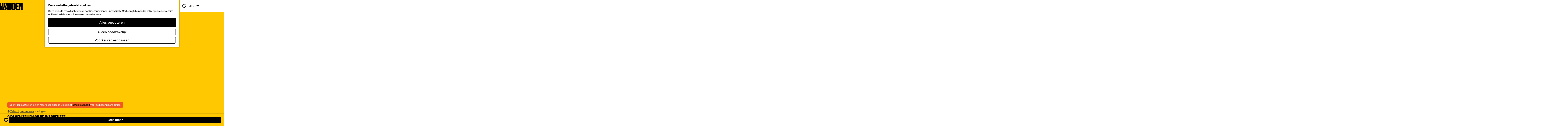

--- FILE ---
content_type: text/html; charset=UTF-8
request_url: https://www.visitwadden.nl/nl/evenementen/1194253790/zeilen-op-de-waddenzee
body_size: 20642
content:
<!DOCTYPE html>



    
<html lang="nl">
<head>
                <script>(function(w,d,s,l,i){w[l]=w[l]||[];w[l].push(
            {'gtm.start': new Date().getTime(),event:'gtm.js'}
          );var f=d.getElementsByTagName(s)[0],
            j=d.createElement(s),dl=l!='dataLayer'?'&l='+l:'';j.async=true;j.src=
            'https://isst.visitwadden.nl/visit.js?id='+i+dl;f.parentNode.insertBefore(j,f);
          })(window,document,'script','dataLayer','wadden');</script>
    
    <meta charset="utf-8">
    <meta http-equiv="X-UA-Compatible" content="IE=edge">
    <meta name="viewport" content="width=device-width, initial-scale=1.0">
    <meta name="msvalidate.01" content="0165B6DFBFDC76DB95E5AD1E4C980388" />

            <meta name="theme-color" content="#FFC800">
    
    <title>
    6 dagen zeilen op de Waddenzee | Visit Wadden
    </title>

                        <link rel="alternate" href="https://www.visitwadden.nl/nl/evenementen/1194253790/zeilen-op-de-waddenzee" hreflang="nl"/>
            <link rel="alternate" href="https://www.visitwadden.nl/de/veranstaltungen/1194253790/wochenende-segeln-an-bord-der-vertrouwen-harlingen" hreflang="de"/>
            <link rel="alternate" href="https://www.visitwadden.nl/en/events/1194253790/sailing-on-the-wadden-sea" hreflang="en"/>
        
            

    <link rel="canonical" href="https://www.visitwadden.nl/nl/evenementen/1194253790/zeilen-op-de-waddenzee" />



            <meta name="description" content="Zeilen op het IJsselmeer en Waddenzee. Beleef een heerlijk ontspannen zeilvakantie en kom thuis met een koffer vol reisverhalen.">
                <meta name="keywords" content="zeilen, waddenzee, waddeneilanden, vakantie, eilandhoppen,werelderfgoed waddenzee,natuur beleven">
    
                                <meta property="og:title" content="6 dagen zeilen op de Waddenzee" />
                                <meta property="og:description" content="Zeilen op het IJsselmeer en Waddenzee. Beleef een heerlijk ontspannen zeilvakantie en kom thuis met een koffer vol reisverhalen." />
                                <meta property="og:url" content="https://www.visitwadden.nl/nl/evenementen/1194253790/zeilen-op-de-waddenzee" />
                                <meta property="og:type" content="website" />
                                <meta property="og:image" content="https://assets.plaece.nl/thumb/R4uoQuc3GkARoSivoU3D0YTnz6EXko7Phi8gmi1CmMM/resizing_type:fit/width:650/height:366/gravity:sm/aHR0cHM6Ly9hc3NldHMucGxhZWNlLm5sL29kcC1mcmllc2xhbmQvaW1hZ2UvOGZhZDI0OWRlOTZkMjQ0MmMwYzFkOTJiYWJjZjA0NTNiYTk3YzNmZS5qcGc.jpg" />
                                                <meta property="og:image" content="https://assets.plaece.nl/thumb/W3bTBsAuIjU3U0TdwCqiNn9auhP1modzOCmi1SRnULM/resizing_type:fit/width:650/height:366/gravity:sm/aHR0cHM6Ly9hc3NldHMucGxhZWNlLm5sL29kcC1mcmllc2xhbmQvaW1hZ2UvZTA0ZTU0MThjZWZlYzQ5OGRhNWVlYjEwNzZkZGY5MjY2OTU5ZTljMy5qcGc.jpg" />
                                                            <meta property="og:image" content="https://assets.plaece.nl/thumb/bvyZ9Ewe6u3UP-XGSVhsdOufPcddG09pq3MR6Me_d2w/resizing_type:fit/width:650/height:366/gravity:sm/aHR0cHM6Ly9hc3NldHMucGxhZWNlLm5sL29kcC1mcmllc2xhbmQvaW1hZ2UvdGhlLW1hZ2ljLXR1cm5fMTkxNjg3MDc2OS5qcGVn.jpeg" />
                                                            <meta property="og:image" content="https://assets.plaece.nl/thumb/8Lpy8jOlGgY2sg_PJd5WBKmvUTJefbqOtGrLTUab-cQ/resizing_type:fit/width:650/height:366/gravity:sm/aHR0cHM6Ly9hc3NldHMucGxhZWNlLm5sL29kcC1mcmllc2xhbmQvaW1hZ2UvYW9wei12ZXJ0cm91d2VuLWhkci0wMDNfNDA3MTAzMjMyNi5qcGVn.jpeg" />
                                                            <meta property="og:image" content="https://assets.plaece.nl/thumb/Xd9Q0kqzfiu5zXuE3JwDpyLvhDG_U2Q7Rs4XjQMe4TA/resizing_type:fit/width:650/height:366/gravity:sm/aHR0cHM6Ly9hc3NldHMucGxhZWNlLm5sL29kcC1mcmllc2xhbmQvaW1hZ2UvYW9wei12ZXJ0cm91d2VuLWhkci0wMDhfNjI2NTE1NzUuanBlZw.jpeg" />
                                                            <meta property="og:image" content="https://assets.plaece.nl/thumb/mz2MhjaU3ubo51PI7qq7lDYlkPlM1ALHC42QvLRbRNU/resizing_type:fit/width:650/height:366/gravity:sm/aHR0cHM6Ly9hc3NldHMucGxhZWNlLm5sL29kcC1mcmllc2xhbmQvaW1hZ2UvcDEwMzA1MjZfMTgwOTMyODYuanBlZw.jpeg" />
                                                            <meta property="og:image" content="https://assets.plaece.nl/thumb/h7egMW6MqC5rHh8iHGERAhH7zcF3BxzNSMVcHTmR5gs/resizing_type:fit/width:650/height:366/gravity:sm/aHR0cHM6Ly9hc3NldHMucGxhZWNlLm5sL29kcC1mcmllc2xhbmQvaW1hZ2UvaW1nLWUzMzU0XzMxMTg1NTcxOTguanBlZw.jpeg" />
                                                            <meta property="og:image" content="https://assets.plaece.nl/thumb/9UcaERZcpddGFzJjJErkjXmbqqke7aAIc1Ai2cFzjkc/resizing_type:fit/width:650/height:366/gravity:sm/aHR0cHM6Ly9hc3NldHMucGxhZWNlLm5sL29kcC1mcmllc2xhbmQvaW1hZ2UvY3JldzEwMDBfNDIxMzE0MTQ1OS5qcGVn.jpeg" />
                        

                                <meta name="twitter:card" content="summary" />
                                <meta name="twitter:title" content="6 dagen zeilen op de Waddenzee" />
                                <meta name="twitter:description" content="Zeilen op het IJsselmeer en Waddenzee. Beleef een heerlijk ontspannen zeilvakantie en kom thuis met een koffer vol reisverhalen." />
            

    <meta name="expire" content="Mon, 28 Jul 2025 00:00:00 +0200">

    <meta name="robots" content="noindex">




    
        <link rel="shortcut icon" href="/build/assets/favicons/visitwadden/favicon.ico" type="image/x-icon">
<link rel="apple-touch-icon" href="/build/assets/favicons/visitwadden/apple-touch-icon.e1a82e61a7b5160f844c.png">
<link rel="apple-touch-icon-precomposed" sizes="57x57" href="/build/assets/favicons/visitwadden/apple-touch-icon-57x57.cf6796f7e92ea0b0759e.png" />
<link rel="apple-touch-icon-precomposed" sizes="114x114" href="/build/assets/favicons/visitwadden/apple-touch-icon-114x114.cac30a13d092c2077ec9.png" />
<link rel="apple-touch-icon-precomposed" sizes="72x72" href="/build/assets/favicons/visitwadden/apple-touch-icon-72x72.564968ad14072be5048f.png" />
<link rel="apple-touch-icon-precomposed" sizes="144x144" href="/build/assets/favicons/visitwadden/apple-touch-icon-144x144.1fc738c08023e9ff6b6d.png" />
<link rel="apple-touch-icon-precomposed" sizes="60x60" href="/build/assets/favicons/visitwadden/apple-touch-icon-60x60.9e11ad796e3f6c292dba.png" />
<link rel="apple-touch-icon-precomposed" sizes="120x120" href="/build/assets/favicons/visitwadden/apple-touch-icon-120x120.2f8e6620d94a6e52500b.png" />
<link rel="apple-touch-icon-precomposed" sizes="76x76" href="/build/assets/favicons/visitwadden/apple-touch-icon-76x76.394e84bac104fa66735e.png" />
<link rel="apple-touch-icon-precomposed" sizes="152x152" href="/build/assets/favicons/visitwadden/apple-touch-icon-152x152.cf3f57a6b39ac752c0ed.png" />
<link rel="icon" type="image/png" href="/build/assets/favicons/visitwadden/favicon-196x196.459b01eb70dbdaba21cd.png" sizes="196x196" />
<link rel="icon" type="image/png" href="/build/assets/favicons/visitwadden/favicon-96x96.c509177affd832aa99e6.png" sizes="96x96" />
<link rel="icon" type="image/png" href="/build/assets/favicons/visitwadden/favicon-32x32.46e8d80fef6f43fb7803.png" sizes="32x32" />
<link rel="icon" type="image/png" href="/build/assets/favicons/visitwadden/favicon-16x16.064fdce161e4c0ee9904.png" sizes="16x16" />
<link rel="icon" type="image/png" href="/build/assets/favicons/visitwadden/favicon-128.706093fb671737e4e694.png" sizes="128x128" />
<meta name="application-name" content="Visit Wadden"/>
<meta name="msapplication-TileColor" content="#FFFFFF" />
<meta name="msapplication-TileImage" content="/build/assets/favicons/visitwadden/mstile-144x144.1fc738c08023e9ff6b6d.png" />
<meta name="msapplication-square70x70logo" content="/build/favicons/visitwadden/assets/mstile-70x70.png" />
<meta name="msapplication-square150x150logo" content="/build/assets/favicons/visitwadden/mstile-150x150.fe5caa2cb99385ea540f.png" />
<meta name="msapplication-wide310x150logo" content="/build/assets/favicons/visitwadden/mstile-310x150.6f79efc7edc5fc095823.png" />
<meta name="msapplication-square310x310logo" content="/build/assets/favicons/visitwadden/mstile-310x310.e42903f2a30b21c8a302.png" />


                    <link rel="stylesheet" href="/build/main.7ffaf2147e7f251c8f39.css">
        <link rel="stylesheet" href="/build/main-print.2733fc4be33b880b8e13.css" media="print">
    

        <script>
    var odpClientApi = 'https\u003A\/\/www.visitwadden.nl\/_client\/nl\/odp\/api';
    var clientFavorites = 'https\u003A\/\/www.visitwadden.nl\/_client\/favorite';
</script>

<script src="/build/runtime.9411e8bfe7baa5b1f9e3.bundle.js" defer></script>

    <script src="/build/main.e93b31c4c8141dfcb979.bundle.js" defer></script>


        
    <script src="https://cdnjs.cloudflare.com/ajax/libs/jquery/2.2.4/jquery.min.js" integrity="sha512-DUC8yqWf7ez3JD1jszxCWSVB0DMP78eOyBpMa5aJki1bIRARykviOuImIczkxlj1KhVSyS16w2FSQetkD4UU2w==" crossorigin="anonymous" referrerpolicy="no-referrer"></script>
</head>

<body class=" is-odp-detail item--has-files  body--theme-default domain--homepage"     data-close-odp-detail-referer=""
    data-close-odp-detail-overview-url="https://www.visitwadden.nl/nl"
    data-ga-value=1194253790
                                                     data-has-no-pageparts="true"
             data-instant-intensity="viewport"  data-cookie-bundle-enabled="true">
                                                    <!-- Google Tag Manager (noscript) -->
            <noscript>
                <iframe src="https://www.googletagmanager.com/ns.html?id=GTM-MWZZ33T"
                    height="0" width="0" style="display:none;visibility:hidden"></iframe>
            </noscript>
            <!-- End Google Tag Manager (noscript) -->
                        

                
    <header class="main-header">
        <div class="header__wave"></div>
        <a href="#main" class="header__skiplink">Ga naar inhoud</a>
        <div class="container-fluid">
                                                                            <a href="/nl" class="main-header__logo">
            <img src="/build/assets/general/logo.d3d613c337a737ff8f3c.svg"
                    alt="Visit Wadden Logo"
                    class="main-header__logo__img">
            <span class="sr-only">Ga naar de homepage</span>
        </a>
    

                                                    <nav id="main-nav" class="main-header__nav main-nav" aria-label="Primair">
        <ul class="menu">
                    
                                                                                        <li class="main-nav__parent-wrapper main-nav__parent-wrapper--has-children" data-a11y="close">
                                <button class="menu__children-back-btn">
            <span class="icon icon-font icon-fill-arrow-left main-header--mobile__back-btn-icon" aria-hidden="true"></span>
            Terug
        </button>
                                            <a href="/nl/verhalen/werelderfgoed" class="main-nav__link main-nav__link-parent main-nav__link--has-children      main-nav-parent-link__theme--default"
                aria-haspopup="true" aria-expanded="false"
                aria-controls="menu__children-105"                
                >
                <span class="main-nav__link-title button-content--reset"><span class="title-formatter__text">Waarom </span><span class="title-formatter__line-break"></span><span class="title-formatter__text">Wadden</span></span>
                                                                    
                                                                    </a>
                                    
                        <div class="menu__children-wrapper">
            <ul id="menu__children-105" class="menu__children">
                                                    <li class="main-nav__child-wrapper main-nav-child__theme--default">
                <a href="/nl/verhalen/werelderfgoed" class="main-nav__link main-nav__link-child       main-nav-child-link__theme--default"
                                
                >
                <span class="main-nav__link-title button-content--reset">UNESCO Werelderfgoed</span>
                                                                    
                                                                    </a>
                                </li>
                                                        <li class="main-nav__child-wrapper main-nav-child__theme--default">
                <a href="/nl/bezoeken/wadlopen" class="main-nav__link main-nav__link-child       main-nav-child-link__theme--default"
                                
                >
                <span class="main-nav__link-title button-content--reset">Wadlopen</span>
                                                                    
                                                                    </a>
                                </li>
                                                        <li class="main-nav__child-wrapper main-nav-child__theme--default">
                <a href="/nl/verhalen/smaak-van-de-wadden" class="main-nav__link main-nav__link-child       main-nav-child-link__theme--default"
                                
                >
                <span class="main-nav__link-title button-content--reset">Smaak van de Wadden</span>
                                                                    
                                                                    </a>
                                </li>
                                                        <li class="main-nav__child-wrapper main-nav-child__theme--default">
                <a href="/nl/bezoeken/routes-waddengebied" class="main-nav__link main-nav__link-child       main-nav-child-link__theme--default"
                                
                >
                <span class="main-nav__link-title button-content--reset">Wandelen & fietsen</span>
                                                                    
                                                                    </a>
                                </li>
                                                        <li class="main-nav__child-wrapper main-nav-child__theme--default">
                <a href="/nl/verhalen/bundel/6x-bezinning-in-het-waddengebied" class="main-nav__link main-nav__link-child       main-nav-child-link__theme--default"
                                
                >
                <span class="main-nav__link-title button-content--reset">Bezinnen</span>
                                                                    
                                                                    </a>
                                </li>
                                                        <li class="main-nav__child-wrapper main-nav-child__theme--default">
                <a href="/nl/verhalen/donkerte-van-de-wadden" class="main-nav__link main-nav__link-child       main-nav-child-link__theme--default"
                                
                >
                <span class="main-nav__link-title button-content--reset">Beleef donkerte</span>
                                                                    
                                                                    </a>
                                </li>
                                                        <li class="main-nav__child-wrapper main-nav-child__theme--highlight">
                <a href="/nl/verhalen/bundel/natuur-van-wereldklasse" class="main-nav__link main-nav__link-child   main-nav__link--has-subtitle main-nav__link--has-media   main-nav-child-link__theme--highlight"
                                
                >
                <span class="main-nav__link-title button-content--reset">Duik in de wereld van UNESCO Werelderfgoed</span>
                                <span class="main-nav__link-subtitle button-content--reset">
                            Ontdek het unieke verhaal van &#039;s-werelds grootste getijdegebied
                        <span class="main-nav__link-readmore">Lees het verhaal</span>
        </span>
                                                                                                                                                                                            <picture class="img__wrapper img--theme-default main-nav__link-image button-content--reset"
                    >
                                                                                                                                                                        <source type="image/webp"
                                        srcset="https://assets.plaece.nl/thumb/-mNOR3DmPHluBefuNwLEtLXPP5Zso9ba-Tn3tbXP5ck/resizing_type:fit/width:300/height:0/gravity:sm/enlarge:0/aHR0cHM6Ly9hc3NldHMucGxhZWNlLm5sL2t1bWEtd2FkZGVuL3VwbG9hZHMvbWVkaWEvNjNmNjE4NDE5ZWQyZC9uaWV0LXZvb3Itd2FkamVzLW9ubGluZTAzLmpwZWc.webp">
                                                                            <source srcset="https://assets.plaece.nl/thumb/f4fGCMxRrdZ4QrHNp6SCc2DUf-GnQ2TlyxbDuPbLUEY/resizing_type:fit/width:300/height:0/gravity:sm/enlarge:0/aHR0cHM6Ly9hc3NldHMucGxhZWNlLm5sL2t1bWEtd2FkZGVuL3VwbG9hZHMvbWVkaWEvNjNmNjE4NDE5ZWQyZC9uaWV0LXZvb3Itd2FkamVzLW9ubGluZTAzLmpwZWc.jpeg">
                                                    <img src="https://assets.plaece.nl/thumb/f4fGCMxRrdZ4QrHNp6SCc2DUf-GnQ2TlyxbDuPbLUEY/resizing_type:fit/width:300/height:0/gravity:sm/enlarge:0/aHR0cHM6Ly9hc3NldHMucGxhZWNlLm5sL2t1bWEtd2FkZGVuL3VwbG9hZHMvbWVkaWEvNjNmNjE4NDE5ZWQyZC9uaWV0LXZvb3Itd2FkamVzLW9ubGluZTAzLmpwZWc.jpeg"
                        class="img__main "
                        alt="" loading="lazy"
                        >
            </picture>
                                    </a>
                                </li>
                                </ul>
        </div>
                    </li>
                                    <li class="main-nav__parent-wrapper main-nav__parent-wrapper--has-children" data-a11y="close">
                                <button class="menu__children-back-btn">
            <span class="icon icon-font icon-fill-arrow-left main-header--mobile__back-btn-icon" aria-hidden="true"></span>
            Terug
        </button>
                                            <a href="/nl/bezoeken/activiteiten/waddeneilanden" class="main-nav__link main-nav__link-parent main-nav__link--has-children      main-nav-parent-link__theme--default"
                aria-haspopup="true" aria-expanded="false"
                aria-controls="menu__children-1223"                
                >
                <span class="main-nav__link-title button-content--reset"><span class="title-formatter__text">Wat </span><span class="title-formatter__line-break"></span><span class="title-formatter__text">te doen</span></span>
                                                                    
                                                                    </a>
                                    
                        <div class="menu__children-wrapper">
            <ul id="menu__children-1223" class="menu__children">
                                                    <li class="main-nav__child-wrapper main-nav-child__theme--default">
                <a href="/nl/bezoeken/routes-waddengebied" class="main-nav__link main-nav__link-child       main-nav-child-link__theme--default"
                                
                >
                <span class="main-nav__link-title button-content--reset">Routes</span>
                                                                    
                                                                    </a>
                                </li>
                                                        <li class="main-nav__child-wrapper main-nav-child__theme--default">
                <a href="/nl/reisdagboek" class="main-nav__link main-nav__link-child       main-nav-child-link__theme--default"
                                
                >
                <span class="main-nav__link-title button-content--reset">Reisdagboek</span>
                                                                    
                                                                    </a>
                                </li>
                                                        <li class="main-nav__child-wrapper main-nav-child__theme--default">
                <a href="/nl/bezoeken/activiteiten" class="main-nav__link main-nav__link-child       main-nav-child-link__theme--default"
                                
                >
                <span class="main-nav__link-title button-content--reset">Activiteiten</span>
                                                                    
                                                                    </a>
                                </li>
                                                        <li class="main-nav__child-wrapper main-nav-child__theme--default">
                <a href="/nl/verhalen/bundel/soloreizen-naar-de-wadden-een-inspiratiereis-van-elmar" class="main-nav__link main-nav__link-child       main-nav-child-link__theme--default"
                                
                >
                <span class="main-nav__link-title button-content--reset">Soloreizen op de Wadden</span>
                                                                    
                                                                    </a>
                                </li>
                                                        <li class="main-nav__child-wrapper main-nav-child__theme--default">
                <a href="/nl/bezoeken/eten-drinken" class="main-nav__link main-nav__link-child       main-nav-child-link__theme--default"
                                
                >
                <span class="main-nav__link-title button-content--reset">Eten & Drinken</span>
                                                                    
                                                                    </a>
                                </li>
                                                        <li class="main-nav__child-wrapper main-nav-child__theme--default">
                <a href="/nl/verhalen/bundel/ontdek-de-wadden-in-de-herfstvakantie" class="main-nav__link main-nav__link-child       main-nav-child-link__theme--default"
                                
                >
                <span class="main-nav__link-title button-content--reset">10 x herfstvakantietips</span>
                                                                    
                                                                    </a>
                                </li>
                                                        <li class="main-nav__child-wrapper main-nav-child__theme--highlight">
                <a href="/nl/verhalen/bundel/18x-restaurants-met-lokale-producten" class="main-nav__link main-nav__link-child   main-nav__link--has-subtitle main-nav__link--has-media   main-nav-child-link__theme--highlight"
                                
                >
                <span class="main-nav__link-title button-content--reset">18x restaurants met lokale producten</span>
                                <span class="main-nav__link-subtitle button-content--reset">
                            Pak je verrekijker en doe mee met deze 11 groene avonturen die je niet mag missen.
                        <span class="main-nav__link-readmore">Lees het verhaal</span>
        </span>
                                                                                                                                                                                            <picture class="img__wrapper img--theme-default main-nav__link-image button-content--reset"
                    data-copyright="&copy; Sebastiaan Rodenhuis">
                                                                                                                                                                        <source type="image/webp"
                                        srcset="https://assets.plaece.nl/thumb/RnUZOhu4Ai7BDTa0ts4RyuspVWbGpCqrmuIl15-ntbw/resizing_type:fit/width:300/height:0/gravity:sm/enlarge:0/aHR0cHM6Ly9hc3NldHMucGxhZWNlLm5sL2t1bWEtd2FkZGVuL3VwbG9hZHMvbWVkaWEvNjNjNmFmMDJjNjZhYS9kb3dubG9hZC0zMTkzLXMyMDAweDIwMDAuanBn.webp">
                                                                            <source srcset="https://assets.plaece.nl/thumb/dHAJ5gooMAwa_W86eWoZNZVl-qE4Zd2cQHz9QjGfJ7U/resizing_type:fit/width:300/height:0/gravity:sm/enlarge:0/aHR0cHM6Ly9hc3NldHMucGxhZWNlLm5sL2t1bWEtd2FkZGVuL3VwbG9hZHMvbWVkaWEvNjNjNmFmMDJjNjZhYS9kb3dubG9hZC0zMTkzLXMyMDAweDIwMDAuanBn.jpg">
                                                    <img src="https://assets.plaece.nl/thumb/dHAJ5gooMAwa_W86eWoZNZVl-qE4Zd2cQHz9QjGfJ7U/resizing_type:fit/width:300/height:0/gravity:sm/enlarge:0/aHR0cHM6Ly9hc3NldHMucGxhZWNlLm5sL2t1bWEtd2FkZGVuL3VwbG9hZHMvbWVkaWEvNjNjNmFmMDJjNjZhYS9kb3dubG9hZC0zMTkzLXMyMDAweDIwMDAuanBn.jpg"
                        class="img__main "
                        alt="" loading="lazy"
                        >
            </picture>
                                    </a>
                                </li>
                                </ul>
        </div>
                    </li>
                                    <li class="main-nav__parent-wrapper main-nav__parent-wrapper--has-children" data-a11y="close">
                                <button class="menu__children-back-btn">
            <span class="icon icon-font icon-fill-arrow-left main-header--mobile__back-btn-icon" aria-hidden="true"></span>
            Terug
        </button>
                                            <a href="/nl/verhalen/bundel/onontdekte-plekken-langs-de-waddenkust" class="main-nav__link main-nav__link-parent main-nav__link--has-children      main-nav-parent-link__theme--default"
                aria-haspopup="true" aria-expanded="false"
                aria-controls="menu__children-2156"                
                >
                <span class="main-nav__link-title button-content--reset"><span class="title-formatter__text">Waar ga </span><span class="title-formatter__line-break"></span><span class="title-formatter__text">je heen</span></span>
                                                                    
                                                                    </a>
                                    
                        <div class="menu__children-wrapper">
            <ul id="menu__children-2156" class="menu__children">
                                                    <li class="main-nav__child-wrapper main-nav-child__theme--default">
                <a href="/nl/waddenkust/waddenkust-noord-holland" class="main-nav__link main-nav__link-child       main-nav-child-link__theme--default"
                                
                >
                <span class="main-nav__link-title button-content--reset">Noord-Holland</span>
                                                                    
                                                                    </a>
                                </li>
                                                        <li class="main-nav__child-wrapper main-nav-child__theme--default">
                <a href="/nl/waddenkust/waddenkust-friesland" class="main-nav__link main-nav__link-child       main-nav-child-link__theme--default"
                                
                >
                <span class="main-nav__link-title button-content--reset">Friesland</span>
                                                                    
                                                                    </a>
                                </li>
                                                        <li class="main-nav__child-wrapper main-nav-child__theme--default">
                <a href="/nl/waddenkust/waddenkust-groningen" class="main-nav__link main-nav__link-child       main-nav-child-link__theme--default"
                                
                >
                <span class="main-nav__link-title button-content--reset">Groningen</span>
                                                                    
                                                                    </a>
                                </li>
                                                        <li class="main-nav__child-wrapper main-nav-child__theme--default">
                <a href="/nl/waddeneilanden" class="main-nav__link main-nav__link-child       main-nav-child-link__theme--default"
                                
                >
                <span class="main-nav__link-title button-content--reset">Waddeneilanden</span>
                                                                    
                                                                    </a>
                                </li>
                                                        <li class="main-nav__child-wrapper main-nav-child__theme--default">
                <a href="/nl/waddenkust/duitsland" class="main-nav__link main-nav__link-child       main-nav-child-link__theme--default"
                                
                >
                <span class="main-nav__link-title button-content--reset">Duitsland</span>
                                                                    
                                                                    </a>
                                </li>
                                                        <li class="main-nav__child-wrapper main-nav-child__theme--default">
                <a href="/nl/waddenkust/denemarken" class="main-nav__link main-nav__link-child       main-nav-child-link__theme--default"
                                
                >
                <span class="main-nav__link-title button-content--reset">Denemarken</span>
                                                                    
                                                                    </a>
                                </li>
                                                        <li class="main-nav__child-wrapper main-nav-child__theme--highlight">
                <a href="/nl/verhalen/bundel/6x-instagram-hotspots-in-het-waddengebied" class="main-nav__link main-nav__link-child   main-nav__link--has-subtitle main-nav__link--has-media   main-nav-child-link__theme--highlight"
                                
                >
                <span class="main-nav__link-title button-content--reset">6x Instagram hotspots in het Waddengebied</span>
                                <span class="main-nav__link-subtitle button-content--reset">
                            Creatieve makers tonen jou hun favorieten plek in het Waddengebied
                        <span class="main-nav__link-readmore">Lees het verhaal</span>
        </span>
                                                                                                                                                                                            <picture class="img__wrapper img--theme-default main-nav__link-image button-content--reset"
                    data-copyright="&copy; Hans Jellema">
                                                                                                                                                                        <source type="image/webp"
                                        srcset="https://assets.plaece.nl/thumb/ccnmYHRu5SufePX1YagoFOfhsuA4vso1rU2uyURU4r4/resizing_type:fit/width:300/height:0/gravity:sm/enlarge:0/aHR0cHM6Ly9hc3NldHMucGxhZWNlLm5sL2t1bWEtd2FkZGVuL3VwbG9hZHMvbWVkaWEvNWM1MDE1M2E2YjE0NC9raWVra2Fhc3RlLWRvbGxhcmQtMHozYTUwMjItaGFucy1qZWxsZW1hLmpwZw.webp">
                                                                            <source srcset="https://assets.plaece.nl/thumb/b1GQ9hyhmpYQzIF78Xr_jW5aboqs8JI0oH_BLw7MgJ0/resizing_type:fit/width:300/height:0/gravity:sm/enlarge:0/aHR0cHM6Ly9hc3NldHMucGxhZWNlLm5sL2t1bWEtd2FkZGVuL3VwbG9hZHMvbWVkaWEvNWM1MDE1M2E2YjE0NC9raWVra2Fhc3RlLWRvbGxhcmQtMHozYTUwMjItaGFucy1qZWxsZW1hLmpwZw.jpg">
                                                    <img src="https://assets.plaece.nl/thumb/b1GQ9hyhmpYQzIF78Xr_jW5aboqs8JI0oH_BLw7MgJ0/resizing_type:fit/width:300/height:0/gravity:sm/enlarge:0/aHR0cHM6Ly9hc3NldHMucGxhZWNlLm5sL2t1bWEtd2FkZGVuL3VwbG9hZHMvbWVkaWEvNWM1MDE1M2E2YjE0NC9raWVra2Fhc3RlLWRvbGxhcmQtMHozYTUwMjItaGFucy1qZWxsZW1hLmpwZw.jpg"
                        class="img__main "
                        alt="" loading="lazy"
                        >
            </picture>
                                    </a>
                                </li>
                                </ul>
        </div>
                    </li>
                                    <li class="main-nav__parent-wrapper main-nav__parent-wrapper--has-children" data-a11y="close">
                                <button class="menu__children-back-btn">
            <span class="icon icon-font icon-fill-arrow-left main-header--mobile__back-btn-icon" aria-hidden="true"></span>
            Terug
        </button>
                                            <a href="/nl/bezoeken" class="main-nav__link main-nav__link-parent main-nav__link--has-children      main-nav-parent-link__theme--default"
                aria-haspopup="true" aria-expanded="false"
                aria-controls="menu__children-40"                
                >
                <span class="main-nav__link-title button-content--reset"><span class="title-formatter__text">Plan je </span><span class="title-formatter__line-break"></span><span class="title-formatter__text">bezoek</span></span>
                                                                    
                                                                    </a>
                                    
                        <div class="menu__children-wrapper">
            <ul id="menu__children-40" class="menu__children">
                                                    <li class="main-nav__child-wrapper main-nav-child__theme--default">
                <a href="/nl/bezoeken/overtochten" class="main-nav__link main-nav__link-child       main-nav-child-link__theme--default"
                                
                >
                <span class="main-nav__link-title button-content--reset">Overtochten</span>
                                                                    
                                                                    </a>
                                </li>
                                                        <li class="main-nav__child-wrapper main-nav-child__theme--default">
                <a href="/nl/bezoeken/overnachten" class="main-nav__link main-nav__link-child       main-nav-child-link__theme--default"
                                
                >
                <span class="main-nav__link-title button-content--reset">Overnachten</span>
                                                                    
                                                                    </a>
                                </li>
                                                        <li class="main-nav__child-wrapper main-nav-child__theme--default">
                <a href="/nl/bezoeken/duurzaam-reizen" class="main-nav__link main-nav__link-child       main-nav-child-link__theme--default"
                                
                >
                <span class="main-nav__link-title button-content--reset">Duurzaam Reizen</span>
                                                                    
                                                                    </a>
                                </li>
                                                        <li class="main-nav__child-wrapper main-nav-child__theme--default">
                <a href="/nl/bezoeken/agenda" class="main-nav__link main-nav__link-child       main-nav-child-link__theme--default"
                                
                >
                <span class="main-nav__link-title button-content--reset">Agenda</span>
                                                                    
                                                                    </a>
                                </li>
                                                        <li class="main-nav__child-wrapper main-nav-child__theme--highlight">
                <a href="/nl/verhalen/bundel/alleen-op-reis-naar-de-wadden-met-paulien" class="main-nav__link main-nav__link-child   main-nav__link--has-subtitle main-nav__link--has-media   main-nav-child-link__theme--highlight"
                                
                >
                <span class="main-nav__link-title button-content--reset">Alleen op reis naar de Wadden met Paulien</span>
                                <span class="main-nav__link-subtitle button-content--reset">
                            Veters gestrikt. Rugzak op. Wind tegen of mee, dat maakt haar weinig uit.
                        <span class="main-nav__link-readmore">Lees het verhaal</span>
        </span>
                                                                                                                                                                                            <picture class="img__wrapper img--theme-default main-nav__link-image button-content--reset"
                    >
                                                                                                                                                                        <source type="image/webp"
                                        srcset="https://assets.plaece.nl/thumb/bZc6w1Bl1WDStx9usCMAOHirqLDX1_T_QOAIckzR4Qo/resizing_type:fit/width:300/height:0/gravity:sm/enlarge:0/aHR0cHM6Ly9hc3NldHMucGxhZWNlLm5sL2t1bWEtd2FkZGVuL3VwbG9hZHMvbWVkaWEvNjdmZTBkYzY1MTc0MS9kc2MwMDA2MS5qcGc.webp">
                                                                            <source srcset="https://assets.plaece.nl/thumb/9z0YFaOtQXqh-wFyAyPamcHViLZrHsrcdjwf7gm5KXM/resizing_type:fit/width:300/height:0/gravity:sm/enlarge:0/aHR0cHM6Ly9hc3NldHMucGxhZWNlLm5sL2t1bWEtd2FkZGVuL3VwbG9hZHMvbWVkaWEvNjdmZTBkYzY1MTc0MS9kc2MwMDA2MS5qcGc.jpg">
                                                    <img src="https://assets.plaece.nl/thumb/9z0YFaOtQXqh-wFyAyPamcHViLZrHsrcdjwf7gm5KXM/resizing_type:fit/width:300/height:0/gravity:sm/enlarge:0/aHR0cHM6Ly9hc3NldHMucGxhZWNlLm5sL2t1bWEtd2FkZGVuL3VwbG9hZHMvbWVkaWEvNjdmZTBkYzY1MTc0MS9kc2MwMDA2MS5qcGc.jpg"
                        class="img__main "
                        alt="" loading="lazy"
                        >
            </picture>
                                    </a>
                                </li>
                                </ul>
        </div>
                    </li>
            

                <li class="header__top-menu" aria-label="Top">
                                            <a href="/nl/over-ons/ondernemers" 
                   class="header__top-link">
                                        Voor ondernemers
                </a>
                    </li>
                                
        </ul>
    </nav>
    <div class="main-nav__overlay"></div>

                                                <nav class="language-nav" data-a11y="close" aria-labelledby="language-nav-switcher" translate="no">
                            <span id="language-nav-switcher" class="sr-only">
                    Selecteer taal
                    <span class="sr-only" aria-current="true">Huidige taal: Nederlands</span>
                </span>
                                        <button class="language-nav__item language-nav__item--nl language-nav__active-lang"
                        aria-expanded="false" aria-controls="language-nav__items" aria-haspopup="true"
                        aria-labelledby="language-nav-switcher">
                    <span class="language-nav__text" aria-hidden="true">nl</span>
                </button>
                <span class="language-nav__item language-nav__item--nl language-nav__active-lang" aria-labelledby="language-nav-switcher">
                    <span class="language-nav__text" aria-hidden="true">nl</span>
                </span>
                                        <div id="language-nav__items" class="language-nav__items">
                                                                                                        <a href="https://www.visitwadden.nl/de/veranstaltungen/1194253790/wochenende-segeln-an-bord-der-vertrouwen-harlingen"
                                   class="language-nav__item language-nav__item--de language-nav__link"
                                   lang="de" hreflang="de">
                                                                            <span class="language-nav__text" aria-hidden="true">de</span>
                                                                                                                <span class="sr-only">Gehen Sie zur deutschen Seite</span>
                                                                    </a>
                                                                                                                                                            <a href="https://www.visitwadden.nl/en/events/1194253790/sailing-on-the-wadden-sea"
                                   class="language-nav__item language-nav__item--en language-nav__link"
                                   lang="en" hreflang="en">
                                                                            <span class="language-nav__text" aria-hidden="true">en</span>
                                                                                                                <span class="sr-only">Go to the English page</span>
                                                                    </a>
                                                                                        </div>
                    </nav>
    
                                <ul class="handles">
                                                                <li class="handles__item handles__item--favorites">
            <a href="/nl/favorieten" class="handles__link " >
                <span class="handles__icon icon-font icon-fill-heart-outline" aria-hidden="true"></span>
                <span class="handles__count" data-favorite-count="0" aria-describedby="handles-favorites-name" role="status">0</span>
                <span class="handles__name" id="handles-favorites-name">Favorieten</span>
            </a>
        </li>
    
                                                                <li class="handles__item handles__item--map">
                    <a href="/nl/op-de-kaart" class="handles__link " >
                        <span class="handles__icon icon-font icon-fill-marker2" aria-hidden="true"></span>
                        <span class="handles__name">Kaart</span>
                    </a>
                </li>
                    
                                                                <li class="handles__item handles__item--search">
                    <a href="/nl/zoeken" class="handles__link " >
                        <span class="handles__icon icon-font icon-fill-magnifyglass" aria-hidden="true"></span>
                        <span class="handles__name">Zoeken</span>
                    </a>
                </li>
                    
            <li class="handles__item handles__item--navigation">
        <button class="handles__link handles__link--menu" aria-haspopup="dialog" aria-controls="main-nav"
                aria-expanded="false">
            <span class="handles__icon icon-font icon-fill-menu" title="Menu"
                  aria-hidden="true"></span>
            <span class="handles__name">
                <span class="menu-label__open">Menu</span>
                <span class="menu-label__close">Sluit</span>
            </span>
        </button>
    </li>
    </ul>

                                        <svg class="wave-animation" viewBox="0 0 100 100" preserveAspectRatio="none">
                    <path class="wave-animation__path"></path>
                </svg>
                    </div>
    </header>

    
        <main id="main">
        
                
            

    <div class="odp-detail-container odp-detail-container--stretch-full odp-detail-container--stretch-full--event">
        
                        <script>
          window.dataLayer = window.dataLayer || [];
          window.dataLayer.push({"categories":["rondvaart","wadlopen","watersport-2","zeilen"],"city":"Harlingen"});
        </script>
    

        
                                            <div class="item-details general-content has-notification ">
                    <div class="item-details__header item-details__event-header">
                            <div class="splide__carousel item-carousel">
                            <span class="anchor" id="item-details__carousel"></span>
                        <div class="splide splide__main item-carousel__container"
                                data-splide='{
    "type":"slide",
    "arrows":true,
    "pagination":true,
    "keyboard":"focused",
    "slideFocus":false,
    "flickPower":50,
    "video": {
    "autoplay": "1",
    "mute": "1",
    "playerOptions": {
    "vimeo": {
    "controls": "1"
    },
    "youtube": {
    "controls": "1"
    }
    }
    },
    "classes": {
    "pagination": "splide__pagination item-carousel__pagination",
    "page": "splide__pagination__page item-carousel__pagination-page"
    },
    "drag":true
        ,"i18n": {
        "prev": "Vorige slide"
        ,"next": "Volgende slide"
        ,"first": "Ga naar eerste slide"
        ,"last": "Ga naar laatste slide"
        ,"slideX": "Ga naar slide %s"
        ,"pageX": "Ga naar pagina %s"
        ,"play": "Start automatisch afspelen"
        ,"pause": "Pauzeer automatisch afspelen"
        ,"carousel": "carousel"
        ,"select": "Selecteer slide om te tonen"
        ,"slide": "slide"
        ,"slideLabel": "%s van %s"
        ,"playVideo": "Video afspelen"
    }
    
    }' >
                                                                                            <div class="splide__arrows item-carousel__arrows ">
            <button type="button" class="splide__arrow splide__arrow--prev item-carousel__arrow item-carousel__arrow--prev icon-font icon-fill-chevron-left" data-ga-category="click" data-ga-label="navigation" data-ga-action="prev"></button>
                        <button type="button" class="splide__arrow splide__arrow--next item-carousel__arrow item-carousel__arrow--next icon-font icon-fill-chevron-right" data-ga-category="click" data-ga-label="navigation" data-ga-action="next"></button>
        </div>
    
                                                                            <div class="splide__track item-carousel__track">
                        <ul class="splide__list item-carousel__list">
                                                                                                                                                                                                                                                                                                        <li class="splide__slide item-carousel__item-container file-image">
                                                                                                                                                                                <picture class="img__wrapper img--theme-default item-carousel__item"
                    data-copyright="&copy; Vertrouwen- Harlingen">
                                                                                                                                                                        <source type="image/webp"
                                        srcset="https://assets.plaece.nl/thumb/7BLjhImTbTYaLvlgt7O2Q3uPCy-IqqNB5DuyosctEHY/resizing_type:fit/width:960/height:0/gravity:sm/enlarge:0/aHR0cHM6Ly9hc3NldHMucGxhZWNlLm5sL29kcC1mcmllc2xhbmQvaW1hZ2UvZTA0ZTU0MThjZWZlYzQ5OGRhNWVlYjEwNzZkZGY5MjY2OTU5ZTljMy5qcGc.webp" media="(max-width: 500px)">
                                                                            <source srcset="https://assets.plaece.nl/thumb/R2CjOdkhyPh-ITOWnYhoAesHuHipRPGr5dRdzw0Usds/resizing_type:fit/width:960/height:0/gravity:sm/enlarge:0/aHR0cHM6Ly9hc3NldHMucGxhZWNlLm5sL29kcC1mcmllc2xhbmQvaW1hZ2UvZTA0ZTU0MThjZWZlYzQ5OGRhNWVlYjEwNzZkZGY5MjY2OTU5ZTljMy5qcGc.jpg" media="(max-width: 500px)">
                                                                                                                                                        <source type="image/webp"
                                        srcset="https://assets.plaece.nl/thumb/4S77u2zL8l0oYKozLAiWIHMA_hwsrnc8lSYAaxz_hXA/resizing_type:fit/width:1280/height:0/gravity:sm/enlarge:0/aHR0cHM6Ly9hc3NldHMucGxhZWNlLm5sL29kcC1mcmllc2xhbmQvaW1hZ2UvZTA0ZTU0MThjZWZlYzQ5OGRhNWVlYjEwNzZkZGY5MjY2OTU5ZTljMy5qcGc.webp" media="(max-width: 1079px)">
                                                                            <source srcset="https://assets.plaece.nl/thumb/m9Op4JoTICzPqKmEWe4psb08JJv9OxJJj6s2j4FdoxA/resizing_type:fit/width:1280/height:0/gravity:sm/enlarge:0/aHR0cHM6Ly9hc3NldHMucGxhZWNlLm5sL29kcC1mcmllc2xhbmQvaW1hZ2UvZTA0ZTU0MThjZWZlYzQ5OGRhNWVlYjEwNzZkZGY5MjY2OTU5ZTljMy5qcGc.jpg" media="(max-width: 1079px)">
                                                                                                                                                        <source type="image/webp"
                                        srcset="https://assets.plaece.nl/thumb/boeFntSr0V2rl6IjB9ipxWrssNPrlGaN-1jTl_TV_X0/resizing_type:fit/width:1580/height:0/gravity:sm/enlarge:0/aHR0cHM6Ly9hc3NldHMucGxhZWNlLm5sL29kcC1mcmllc2xhbmQvaW1hZ2UvZTA0ZTU0MThjZWZlYzQ5OGRhNWVlYjEwNzZkZGY5MjY2OTU5ZTljMy5qcGc.webp">
                                                                            <source srcset="https://assets.plaece.nl/thumb/EC0uUyP7MkrBF08ZJ9f6ftiEO-80nyjR9-y2llI9wag/resizing_type:fit/width:1580/height:0/gravity:sm/enlarge:0/aHR0cHM6Ly9hc3NldHMucGxhZWNlLm5sL29kcC1mcmllc2xhbmQvaW1hZ2UvZTA0ZTU0MThjZWZlYzQ5OGRhNWVlYjEwNzZkZGY5MjY2OTU5ZTljMy5qcGc.jpg">
                                                    <img src="https://assets.plaece.nl/thumb/R2CjOdkhyPh-ITOWnYhoAesHuHipRPGr5dRdzw0Usds/resizing_type:fit/width:960/height:0/gravity:sm/enlarge:0/aHR0cHM6Ly9hc3NldHMucGxhZWNlLm5sL29kcC1mcmllc2xhbmQvaW1hZ2UvZTA0ZTU0MThjZWZlYzQ5OGRhNWVlYjEwNzZkZGY5MjY2OTU5ZTljMy5qcGc.jpg"
                        class="img__main "
                        alt="" 
                        style="object-position: 46.84% 44.43%">
            </picture>
                                            </li>
                                                                                                                                                                                                                                                                                                                                                                                                                    <li class="splide__slide item-carousel__item-container file-image">
                                                                                                                                                                                <picture class="img__wrapper img--theme-default item-carousel__item"
                    data-copyright="&copy; Vertrouwen- Harlingen">
                                                                                                                                                                        <source type="image/webp"
                                        srcset="https://assets.plaece.nl/thumb/CG7TFKW6lZN1is7YJF_E10j49NZdKUiImGpXrjcp8CU/resizing_type:fit/width:960/height:0/gravity:sm/enlarge:0/aHR0cHM6Ly9hc3NldHMucGxhZWNlLm5sL29kcC1mcmllc2xhbmQvaW1hZ2UvdGhlLW1hZ2ljLXR1cm5fMTkxNjg3MDc2OS5qcGVn.webp" media="(max-width: 500px)">
                                                                            <source srcset="https://assets.plaece.nl/thumb/WpqAGX_28SWER_4jDx3c1pUwc0QNaQv5e8UdabjWVKo/resizing_type:fit/width:960/height:0/gravity:sm/enlarge:0/aHR0cHM6Ly9hc3NldHMucGxhZWNlLm5sL29kcC1mcmllc2xhbmQvaW1hZ2UvdGhlLW1hZ2ljLXR1cm5fMTkxNjg3MDc2OS5qcGVn.jpeg" media="(max-width: 500px)">
                                                                                                                                                        <source type="image/webp"
                                        srcset="https://assets.plaece.nl/thumb/XWaF515dulwJ80PVRujh-AvbXgAnUwIjx1dR3eiSsWw/resizing_type:fit/width:1280/height:0/gravity:sm/enlarge:0/aHR0cHM6Ly9hc3NldHMucGxhZWNlLm5sL29kcC1mcmllc2xhbmQvaW1hZ2UvdGhlLW1hZ2ljLXR1cm5fMTkxNjg3MDc2OS5qcGVn.webp" media="(max-width: 1079px)">
                                                                            <source srcset="https://assets.plaece.nl/thumb/J0JfnoEq-ut2PF9wh4Sbeo5JCxIWQoSJOXtVdNwQax4/resizing_type:fit/width:1280/height:0/gravity:sm/enlarge:0/aHR0cHM6Ly9hc3NldHMucGxhZWNlLm5sL29kcC1mcmllc2xhbmQvaW1hZ2UvdGhlLW1hZ2ljLXR1cm5fMTkxNjg3MDc2OS5qcGVn.jpeg" media="(max-width: 1079px)">
                                                                                                                                                        <source type="image/webp"
                                        srcset="https://assets.plaece.nl/thumb/jhBi_1ZHIuMLj6IwJ73Gi4p3F7e_XHGuzAXRbgEE7IQ/resizing_type:fit/width:1580/height:0/gravity:sm/enlarge:0/aHR0cHM6Ly9hc3NldHMucGxhZWNlLm5sL29kcC1mcmllc2xhbmQvaW1hZ2UvdGhlLW1hZ2ljLXR1cm5fMTkxNjg3MDc2OS5qcGVn.webp">
                                                                            <source srcset="https://assets.plaece.nl/thumb/ybgYte_4f27xL1bSh1iXZyx17WhdepRCX7mY9UZH8Mw/resizing_type:fit/width:1580/height:0/gravity:sm/enlarge:0/aHR0cHM6Ly9hc3NldHMucGxhZWNlLm5sL29kcC1mcmllc2xhbmQvaW1hZ2UvdGhlLW1hZ2ljLXR1cm5fMTkxNjg3MDc2OS5qcGVn.jpeg">
                                                    <img src="https://assets.plaece.nl/thumb/WpqAGX_28SWER_4jDx3c1pUwc0QNaQv5e8UdabjWVKo/resizing_type:fit/width:960/height:0/gravity:sm/enlarge:0/aHR0cHM6Ly9hc3NldHMucGxhZWNlLm5sL29kcC1mcmllc2xhbmQvaW1hZ2UvdGhlLW1hZ2ljLXR1cm5fMTkxNjg3MDc2OS5qcGVn.jpeg"
                        class="img__main "
                        alt="" loading="lazy"
                        >
            </picture>
                                            </li>
                                                                                                                                                                                                                                                                                                                                                                                                                    <li class="splide__slide item-carousel__item-container file-image">
                                                                                                                                                                                <picture class="img__wrapper img--theme-default item-carousel__item"
                    data-copyright="&copy; Vertrouwen- Harlingen">
                                                                                                                                                                        <source type="image/webp"
                                        srcset="https://assets.plaece.nl/thumb/Cu2yxJA7lTeVQ2u2jYsBK6zMcWt3ZvBjJGRi4a0xBA8/resizing_type:fit/width:960/height:0/gravity:sm/enlarge:0/aHR0cHM6Ly9hc3NldHMucGxhZWNlLm5sL29kcC1mcmllc2xhbmQvaW1hZ2UvYW9wei12ZXJ0cm91d2VuLWhkci0wMDNfNDA3MTAzMjMyNi5qcGVn.webp" media="(max-width: 500px)">
                                                                            <source srcset="https://assets.plaece.nl/thumb/ERstwNGfYbaqUPlYQ-uFMGaL_Rfmd9myoMwWBuBBLwg/resizing_type:fit/width:960/height:0/gravity:sm/enlarge:0/aHR0cHM6Ly9hc3NldHMucGxhZWNlLm5sL29kcC1mcmllc2xhbmQvaW1hZ2UvYW9wei12ZXJ0cm91d2VuLWhkci0wMDNfNDA3MTAzMjMyNi5qcGVn.jpeg" media="(max-width: 500px)">
                                                                                                                                                        <source type="image/webp"
                                        srcset="https://assets.plaece.nl/thumb/LVR8r83rwzULmj4Hp5e4bqPdED3bTzXigft_umkfYRc/resizing_type:fit/width:1280/height:0/gravity:sm/enlarge:0/aHR0cHM6Ly9hc3NldHMucGxhZWNlLm5sL29kcC1mcmllc2xhbmQvaW1hZ2UvYW9wei12ZXJ0cm91d2VuLWhkci0wMDNfNDA3MTAzMjMyNi5qcGVn.webp" media="(max-width: 1079px)">
                                                                            <source srcset="https://assets.plaece.nl/thumb/VLgotfIGDnB43EjARv8o4FOrJ3E-_RKMB3eGEnjXuTw/resizing_type:fit/width:1280/height:0/gravity:sm/enlarge:0/aHR0cHM6Ly9hc3NldHMucGxhZWNlLm5sL29kcC1mcmllc2xhbmQvaW1hZ2UvYW9wei12ZXJ0cm91d2VuLWhkci0wMDNfNDA3MTAzMjMyNi5qcGVn.jpeg" media="(max-width: 1079px)">
                                                                                                                                                        <source type="image/webp"
                                        srcset="https://assets.plaece.nl/thumb/c4pWiaPOcYCBkVIRzg6VR0qr08llFDyBV3x97-8M7IU/resizing_type:fit/width:1580/height:0/gravity:sm/enlarge:0/aHR0cHM6Ly9hc3NldHMucGxhZWNlLm5sL29kcC1mcmllc2xhbmQvaW1hZ2UvYW9wei12ZXJ0cm91d2VuLWhkci0wMDNfNDA3MTAzMjMyNi5qcGVn.webp">
                                                                            <source srcset="https://assets.plaece.nl/thumb/1ZVuLeuYzv-YpU0IXm-MeepUhyBN6c431zE4BlnROIw/resizing_type:fit/width:1580/height:0/gravity:sm/enlarge:0/aHR0cHM6Ly9hc3NldHMucGxhZWNlLm5sL29kcC1mcmllc2xhbmQvaW1hZ2UvYW9wei12ZXJ0cm91d2VuLWhkci0wMDNfNDA3MTAzMjMyNi5qcGVn.jpeg">
                                                    <img src="https://assets.plaece.nl/thumb/ERstwNGfYbaqUPlYQ-uFMGaL_Rfmd9myoMwWBuBBLwg/resizing_type:fit/width:960/height:0/gravity:sm/enlarge:0/aHR0cHM6Ly9hc3NldHMucGxhZWNlLm5sL29kcC1mcmllc2xhbmQvaW1hZ2UvYW9wei12ZXJ0cm91d2VuLWhkci0wMDNfNDA3MTAzMjMyNi5qcGVn.jpeg"
                        class="img__main "
                        alt="" loading="lazy"
                        >
            </picture>
                                            </li>
                                                                                                                                                                                                                                                                                                                                                                                                                    <li class="splide__slide item-carousel__item-container file-image">
                                                                                                                                                                                <picture class="img__wrapper img--theme-default item-carousel__item"
                    data-copyright="&copy; Vertrouwen- Harlingen">
                                                                                                                                                                        <source type="image/webp"
                                        srcset="https://assets.plaece.nl/thumb/e4TXTV7G8Y2WxoR3XFcAK1QGfi_1mia73l_WtWnT6LU/resizing_type:fit/width:960/height:0/gravity:sm/enlarge:0/aHR0cHM6Ly9hc3NldHMucGxhZWNlLm5sL29kcC1mcmllc2xhbmQvaW1hZ2UvYW9wei12ZXJ0cm91d2VuLWhkci0wMDhfNjI2NTE1NzUuanBlZw.webp" media="(max-width: 500px)">
                                                                            <source srcset="https://assets.plaece.nl/thumb/GQ6_EB31weaiE0QVHE-TkYOSO6OEhrIqmVnZDIhaSMI/resizing_type:fit/width:960/height:0/gravity:sm/enlarge:0/aHR0cHM6Ly9hc3NldHMucGxhZWNlLm5sL29kcC1mcmllc2xhbmQvaW1hZ2UvYW9wei12ZXJ0cm91d2VuLWhkci0wMDhfNjI2NTE1NzUuanBlZw.jpeg" media="(max-width: 500px)">
                                                                                                                                                        <source type="image/webp"
                                        srcset="https://assets.plaece.nl/thumb/k8DlxO10v8IqoVliOwfJsYTNKrn0iU2WEWUu5uBtwhU/resizing_type:fit/width:1280/height:0/gravity:sm/enlarge:0/aHR0cHM6Ly9hc3NldHMucGxhZWNlLm5sL29kcC1mcmllc2xhbmQvaW1hZ2UvYW9wei12ZXJ0cm91d2VuLWhkci0wMDhfNjI2NTE1NzUuanBlZw.webp" media="(max-width: 1079px)">
                                                                            <source srcset="https://assets.plaece.nl/thumb/AcEMiIbePqqWNdXy8JHD5vHC3eSJe1Ax0tHmd_GJdE0/resizing_type:fit/width:1280/height:0/gravity:sm/enlarge:0/aHR0cHM6Ly9hc3NldHMucGxhZWNlLm5sL29kcC1mcmllc2xhbmQvaW1hZ2UvYW9wei12ZXJ0cm91d2VuLWhkci0wMDhfNjI2NTE1NzUuanBlZw.jpeg" media="(max-width: 1079px)">
                                                                                                                                                        <source type="image/webp"
                                        srcset="https://assets.plaece.nl/thumb/UDhgsVFscHVWpe9I5yMHkWPQuQwG5ZO-tTmxI6FqenQ/resizing_type:fit/width:1580/height:0/gravity:sm/enlarge:0/aHR0cHM6Ly9hc3NldHMucGxhZWNlLm5sL29kcC1mcmllc2xhbmQvaW1hZ2UvYW9wei12ZXJ0cm91d2VuLWhkci0wMDhfNjI2NTE1NzUuanBlZw.webp">
                                                                            <source srcset="https://assets.plaece.nl/thumb/NleK6kQtb60qBvXfF7KdZzuX4mqNkq0l_zKkJV03SAQ/resizing_type:fit/width:1580/height:0/gravity:sm/enlarge:0/aHR0cHM6Ly9hc3NldHMucGxhZWNlLm5sL29kcC1mcmllc2xhbmQvaW1hZ2UvYW9wei12ZXJ0cm91d2VuLWhkci0wMDhfNjI2NTE1NzUuanBlZw.jpeg">
                                                    <img src="https://assets.plaece.nl/thumb/GQ6_EB31weaiE0QVHE-TkYOSO6OEhrIqmVnZDIhaSMI/resizing_type:fit/width:960/height:0/gravity:sm/enlarge:0/aHR0cHM6Ly9hc3NldHMucGxhZWNlLm5sL29kcC1mcmllc2xhbmQvaW1hZ2UvYW9wei12ZXJ0cm91d2VuLWhkci0wMDhfNjI2NTE1NzUuanBlZw.jpeg"
                        class="img__main "
                        alt="" loading="lazy"
                        >
            </picture>
                                            </li>
                                                                                                                                                                                                                                                                                                                                                                                                                    <li class="splide__slide item-carousel__item-container file-image">
                                                                                                                                                                                <picture class="img__wrapper img--theme-default item-carousel__item"
                    data-copyright="&copy; Vertrouwen- Harlingen">
                                                                                                                                                                        <source type="image/webp"
                                        srcset="https://assets.plaece.nl/thumb/askxo3jFIyh_wm1u6a1L6zvIDukByIoFlzoaYrh_OXY/resizing_type:fit/width:960/height:0/gravity:sm/enlarge:0/aHR0cHM6Ly9hc3NldHMucGxhZWNlLm5sL29kcC1mcmllc2xhbmQvaW1hZ2UvcDEwMzA1MjZfMTgwOTMyODYuanBlZw.webp" media="(max-width: 500px)">
                                                                            <source srcset="https://assets.plaece.nl/thumb/rvgXkcx1ZuhxXX2PVyREX4f40cMOeoyD4cwCueq4V-g/resizing_type:fit/width:960/height:0/gravity:sm/enlarge:0/aHR0cHM6Ly9hc3NldHMucGxhZWNlLm5sL29kcC1mcmllc2xhbmQvaW1hZ2UvcDEwMzA1MjZfMTgwOTMyODYuanBlZw.jpeg" media="(max-width: 500px)">
                                                                                                                                                        <source type="image/webp"
                                        srcset="https://assets.plaece.nl/thumb/rKnlIZQxx1_fT_wSfcJ4Sp1TbejR-aQ6e_SvaiiPf78/resizing_type:fit/width:1280/height:0/gravity:sm/enlarge:0/aHR0cHM6Ly9hc3NldHMucGxhZWNlLm5sL29kcC1mcmllc2xhbmQvaW1hZ2UvcDEwMzA1MjZfMTgwOTMyODYuanBlZw.webp" media="(max-width: 1079px)">
                                                                            <source srcset="https://assets.plaece.nl/thumb/BqtSdmf6D4ehCuVSs0Hz9iVDv6_4lwN1HCN_B3U41es/resizing_type:fit/width:1280/height:0/gravity:sm/enlarge:0/aHR0cHM6Ly9hc3NldHMucGxhZWNlLm5sL29kcC1mcmllc2xhbmQvaW1hZ2UvcDEwMzA1MjZfMTgwOTMyODYuanBlZw.jpeg" media="(max-width: 1079px)">
                                                                                                                                                        <source type="image/webp"
                                        srcset="https://assets.plaece.nl/thumb/xy1P_oXHkhzEPcMAGnpjY3qLI9Z5vM7u6yZjT4juBg0/resizing_type:fit/width:1580/height:0/gravity:sm/enlarge:0/aHR0cHM6Ly9hc3NldHMucGxhZWNlLm5sL29kcC1mcmllc2xhbmQvaW1hZ2UvcDEwMzA1MjZfMTgwOTMyODYuanBlZw.webp">
                                                                            <source srcset="https://assets.plaece.nl/thumb/2Sp0c9X9cR3XDPjTu6R8qFzyIUJAjulMYqRXBl8n_ss/resizing_type:fit/width:1580/height:0/gravity:sm/enlarge:0/aHR0cHM6Ly9hc3NldHMucGxhZWNlLm5sL29kcC1mcmllc2xhbmQvaW1hZ2UvcDEwMzA1MjZfMTgwOTMyODYuanBlZw.jpeg">
                                                    <img src="https://assets.plaece.nl/thumb/rvgXkcx1ZuhxXX2PVyREX4f40cMOeoyD4cwCueq4V-g/resizing_type:fit/width:960/height:0/gravity:sm/enlarge:0/aHR0cHM6Ly9hc3NldHMucGxhZWNlLm5sL29kcC1mcmllc2xhbmQvaW1hZ2UvcDEwMzA1MjZfMTgwOTMyODYuanBlZw.jpeg"
                        class="img__main "
                        alt="" loading="lazy"
                        >
            </picture>
                                            </li>
                                                                                                                                                                                                                                                                                                                                                                                                                    <li class="splide__slide item-carousel__item-container file-image">
                                                                                                                                                                                <picture class="img__wrapper img--theme-default item-carousel__item"
                    data-copyright="&copy; Vertrouwen- Harlingen">
                                                                                                                                                                        <source type="image/webp"
                                        srcset="https://assets.plaece.nl/thumb/x5HipPtoeIPN0m_dymmnlAa1d3EixVFS9LgTQ4xBxlw/resizing_type:fit/width:960/height:0/gravity:sm/enlarge:0/aHR0cHM6Ly9hc3NldHMucGxhZWNlLm5sL29kcC1mcmllc2xhbmQvaW1hZ2UvaW1nLWUzMzU0XzMxMTg1NTcxOTguanBlZw.webp" media="(max-width: 500px)">
                                                                            <source srcset="https://assets.plaece.nl/thumb/it2TXidjAr7VxMsXf_GieSYPO_FVg_mawMEyD2FlUe8/resizing_type:fit/width:960/height:0/gravity:sm/enlarge:0/aHR0cHM6Ly9hc3NldHMucGxhZWNlLm5sL29kcC1mcmllc2xhbmQvaW1hZ2UvaW1nLWUzMzU0XzMxMTg1NTcxOTguanBlZw.jpeg" media="(max-width: 500px)">
                                                                                                                                                        <source type="image/webp"
                                        srcset="https://assets.plaece.nl/thumb/se24s_5QZyK74oEHNqQDAAZ5SaaU4ViasP7yi4n14E4/resizing_type:fit/width:1280/height:0/gravity:sm/enlarge:0/aHR0cHM6Ly9hc3NldHMucGxhZWNlLm5sL29kcC1mcmllc2xhbmQvaW1hZ2UvaW1nLWUzMzU0XzMxMTg1NTcxOTguanBlZw.webp" media="(max-width: 1079px)">
                                                                            <source srcset="https://assets.plaece.nl/thumb/WFW2_9P9ZWh5Z3XKvEIkWEyzqy763mIV3WNo_bNnc1o/resizing_type:fit/width:1280/height:0/gravity:sm/enlarge:0/aHR0cHM6Ly9hc3NldHMucGxhZWNlLm5sL29kcC1mcmllc2xhbmQvaW1hZ2UvaW1nLWUzMzU0XzMxMTg1NTcxOTguanBlZw.jpeg" media="(max-width: 1079px)">
                                                                                                                                                        <source type="image/webp"
                                        srcset="https://assets.plaece.nl/thumb/FdHZO1rLe157Mkyh-31Bu5DCUd-gzsd6fq8Fp_5Xj88/resizing_type:fit/width:1580/height:0/gravity:sm/enlarge:0/aHR0cHM6Ly9hc3NldHMucGxhZWNlLm5sL29kcC1mcmllc2xhbmQvaW1hZ2UvaW1nLWUzMzU0XzMxMTg1NTcxOTguanBlZw.webp">
                                                                            <source srcset="https://assets.plaece.nl/thumb/pONcmWldDOcBd35CQsPxVS8nHXoQXfL64gYTbEe5fPs/resizing_type:fit/width:1580/height:0/gravity:sm/enlarge:0/aHR0cHM6Ly9hc3NldHMucGxhZWNlLm5sL29kcC1mcmllc2xhbmQvaW1hZ2UvaW1nLWUzMzU0XzMxMTg1NTcxOTguanBlZw.jpeg">
                                                    <img src="https://assets.plaece.nl/thumb/it2TXidjAr7VxMsXf_GieSYPO_FVg_mawMEyD2FlUe8/resizing_type:fit/width:960/height:0/gravity:sm/enlarge:0/aHR0cHM6Ly9hc3NldHMucGxhZWNlLm5sL29kcC1mcmllc2xhbmQvaW1hZ2UvaW1nLWUzMzU0XzMxMTg1NTcxOTguanBlZw.jpeg"
                        class="img__main "
                        alt="" loading="lazy"
                        >
            </picture>
                                            </li>
                                                                                                                                                                                                                                                                                                                                                                                                                    <li class="splide__slide item-carousel__item-container file-image">
                                                                                                                                                                                <picture class="img__wrapper img--theme-default item-carousel__item"
                    data-copyright="&copy; Vertrouwen- Harlingen">
                                                                                                                                                                        <source type="image/webp"
                                        srcset="https://assets.plaece.nl/thumb/DfTJ0aTKLYZKOkIy53cYsc1RWCWqKyZ98kzLHUJImn8/resizing_type:fit/width:960/height:0/gravity:sm/enlarge:0/aHR0cHM6Ly9hc3NldHMucGxhZWNlLm5sL29kcC1mcmllc2xhbmQvaW1hZ2UvY3JldzEwMDBfNDIxMzE0MTQ1OS5qcGVn.webp" media="(max-width: 500px)">
                                                                            <source srcset="https://assets.plaece.nl/thumb/svwak9YooJDrTbdljnbfuT3hRozKfNwj05kR0QP8UDk/resizing_type:fit/width:960/height:0/gravity:sm/enlarge:0/aHR0cHM6Ly9hc3NldHMucGxhZWNlLm5sL29kcC1mcmllc2xhbmQvaW1hZ2UvY3JldzEwMDBfNDIxMzE0MTQ1OS5qcGVn.jpeg" media="(max-width: 500px)">
                                                                                                                                                        <source type="image/webp"
                                        srcset="https://assets.plaece.nl/thumb/MsLC9BgZDTDzJJ7YFtNYMSQTalxSHiuOStjPp7T0Wvg/resizing_type:fit/width:1280/height:0/gravity:sm/enlarge:0/aHR0cHM6Ly9hc3NldHMucGxhZWNlLm5sL29kcC1mcmllc2xhbmQvaW1hZ2UvY3JldzEwMDBfNDIxMzE0MTQ1OS5qcGVn.webp" media="(max-width: 1079px)">
                                                                            <source srcset="https://assets.plaece.nl/thumb/65aXtMmPVDYBurpD6H5I5Fby3fc3vsMV8CvV4jhjakI/resizing_type:fit/width:1280/height:0/gravity:sm/enlarge:0/aHR0cHM6Ly9hc3NldHMucGxhZWNlLm5sL29kcC1mcmllc2xhbmQvaW1hZ2UvY3JldzEwMDBfNDIxMzE0MTQ1OS5qcGVn.jpeg" media="(max-width: 1079px)">
                                                                                                                                                        <source type="image/webp"
                                        srcset="https://assets.plaece.nl/thumb/aiNZW4GpAa9EvGsTcaUUYKaAgLOAfqC2rQycgu_5oUs/resizing_type:fit/width:1580/height:0/gravity:sm/enlarge:0/aHR0cHM6Ly9hc3NldHMucGxhZWNlLm5sL29kcC1mcmllc2xhbmQvaW1hZ2UvY3JldzEwMDBfNDIxMzE0MTQ1OS5qcGVn.webp">
                                                                            <source srcset="https://assets.plaece.nl/thumb/OPzCXE638HifRpvalbykl3PPQyAODEcexKuX2qpPlA4/resizing_type:fit/width:1580/height:0/gravity:sm/enlarge:0/aHR0cHM6Ly9hc3NldHMucGxhZWNlLm5sL29kcC1mcmllc2xhbmQvaW1hZ2UvY3JldzEwMDBfNDIxMzE0MTQ1OS5qcGVn.jpeg">
                                                    <img src="https://assets.plaece.nl/thumb/svwak9YooJDrTbdljnbfuT3hRozKfNwj05kR0QP8UDk/resizing_type:fit/width:960/height:0/gravity:sm/enlarge:0/aHR0cHM6Ly9hc3NldHMucGxhZWNlLm5sL29kcC1mcmllc2xhbmQvaW1hZ2UvY3JldzEwMDBfNDIxMzE0MTQ1OS5qcGVn.jpeg"
                        class="img__main "
                        alt="" loading="lazy"
                        >
            </picture>
                                            </li>
                                                                                                                                                                </ul>
                    </div>
                
    <style>
        .item-carousel__pagination {
            --pagination-label: ' van 7';
        }
    </style>
            </div>
        </div>
    
        <div class="item-details__header-intro container-medium container-padding">
                <h1 class="item__title">6 dagen zeilen op de Waddenzee</h1>

                            <div class="item__markers">
                            </div>
    
                        <div class="item-details__notification item-details__notification-expired">
        Sorry, deze activiteit is niet meer beschikbaar. Bekijk het <a href="https://www.visitwadden.nl/nl/evenementen" class="item-details__notification-link link--reset">actuele aanbod</a> voor de beschikbare opties.
    </div>


                

                    
                <p class="item-details__location">
        <span class="icon-font icon-fill-marker1" aria-hidden="true"></span>
                                                                        <a class="item-details__location-link"
                            href="/nl/bezoeken/activiteiten-overzicht/3229775804/vertrouwen">Zeilschip Vertrouwen</a>,
                                            Harlingen
    </p>

                        <p class="item-details__intro-wrapper item-details__block">
            U wilt graag meezeilen als gezin of alleenreiziger en niet het hele schip huren? Dat kan! Boek een bed of hut tijdens onze meezeilreizen. Tijdens deze reis wordt u door onze kok compleet verzorgt en heeft u voldoende tijd om de Waddeneilanden te bezoeken 
        </p>
    
        </div>
    </div>

                    <div class="item-details__item-details-body item-details__event-details-body container-medium container-padding">
        <div class="item-details__left">
                                                                        
        <div class="item-details__media-block-list-wrapper item-details__block">
                        <h2 class="item-details__heading item-details__heading-media-block">Neem alvast een kijkje</h2>
                                                <ul class="item-lightbox__item-container file-image tiles--media-detail"
                        data-count="7">
                                                                                                                                                                                                                                                                                        <li class="item-lightbox__item-link item-lightbox__item-link--image image-link button--reset">
                                                                                                                                                                                                                                                                                                                                                            <picture class="img__wrapper img--theme-default button-content--reset item-lightbox__image"
                    data-copyright="&copy; Vertrouwen- Harlingen">
                                                                                                                                                                        <source type="image/webp"
                                        srcset="https://assets.plaece.nl/thumb/kGe_FrN3RlxonneWwftRkNZwwd2pLV8tb37H3jgdN2c/resizing_type:fit/width:640/height:0/gravity:sm/enlarge:0/aHR0cHM6Ly9hc3NldHMucGxhZWNlLm5sL29kcC1mcmllc2xhbmQvaW1hZ2UvZTA0ZTU0MThjZWZlYzQ5OGRhNWVlYjEwNzZkZGY5MjY2OTU5ZTljMy5qcGc.webp">
                                                                            <source srcset="https://assets.plaece.nl/thumb/6-oEK9kWaFhLgJ9fgl4Z9LesodMqJVY4ZBbnb1fqOYU/resizing_type:fit/width:640/height:0/gravity:sm/enlarge:0/aHR0cHM6Ly9hc3NldHMucGxhZWNlLm5sL29kcC1mcmllc2xhbmQvaW1hZ2UvZTA0ZTU0MThjZWZlYzQ5OGRhNWVlYjEwNzZkZGY5MjY2OTU5ZTljMy5qcGc.jpg">
                                                    <img src="https://assets.plaece.nl/thumb/6-oEK9kWaFhLgJ9fgl4Z9LesodMqJVY4ZBbnb1fqOYU/resizing_type:fit/width:640/height:0/gravity:sm/enlarge:0/aHR0cHM6Ly9hc3NldHMucGxhZWNlLm5sL29kcC1mcmllc2xhbmQvaW1hZ2UvZTA0ZTU0MThjZWZlYzQ5OGRhNWVlYjEwNzZkZGY5MjY2OTU5ZTljMy5qcGc.jpg"
                        class="img__main "
                        alt="" loading="lazy"
                        style="object-position: 46.84% 44.43%">
            </picture>
                                                                                                                                                                                                                                                                                                                                                </li>
                                                                                                                                                                                                                                                                                                                                                                            <li class="item-lightbox__item-link item-lightbox__item-link--image image-link button--reset">
                                                                                                                                                                                                                                                                                                                                                            <picture class="img__wrapper img--theme-default button-content--reset item-lightbox__image"
                    data-copyright="&copy; Vertrouwen- Harlingen">
                                                                                                                                                                        <source type="image/webp"
                                        srcset="https://assets.plaece.nl/thumb/k_Y3I_tI14yr8y43b_pF55G1uo0TMO9qkUmAMrohqIQ/resizing_type:fit/width:640/height:0/gravity:sm/enlarge:0/aHR0cHM6Ly9hc3NldHMucGxhZWNlLm5sL29kcC1mcmllc2xhbmQvaW1hZ2UvdGhlLW1hZ2ljLXR1cm5fMTkxNjg3MDc2OS5qcGVn.webp">
                                                                            <source srcset="https://assets.plaece.nl/thumb/s2TSTwGS16gpkzu-2oOr0tDyYP4Q2UtT4SRjBoYPty0/resizing_type:fit/width:640/height:0/gravity:sm/enlarge:0/aHR0cHM6Ly9hc3NldHMucGxhZWNlLm5sL29kcC1mcmllc2xhbmQvaW1hZ2UvdGhlLW1hZ2ljLXR1cm5fMTkxNjg3MDc2OS5qcGVn.jpeg">
                                                    <img src="https://assets.plaece.nl/thumb/s2TSTwGS16gpkzu-2oOr0tDyYP4Q2UtT4SRjBoYPty0/resizing_type:fit/width:640/height:0/gravity:sm/enlarge:0/aHR0cHM6Ly9hc3NldHMucGxhZWNlLm5sL29kcC1mcmllc2xhbmQvaW1hZ2UvdGhlLW1hZ2ljLXR1cm5fMTkxNjg3MDc2OS5qcGVn.jpeg"
                        class="img__main "
                        alt="" loading="lazy"
                        >
            </picture>
                                                                                                                                                                                                                                                                            <button class="link-overlay button--reset"
                                                            data-modal-target="#impression__carousel__template"
                                                            data-modal-lightbox="#impression__carousel"
                                                            data-modal-lightbox-index="1"
                                                            aria-haspopup="dialog">
                                                                                                                                                                                                                                    <span class="sr-only">Open popup met vergrote afbeelding the magic turn</span>
                                                    </button>
                                                                                                                                                                        </li>
                                                                                                                                                                                                                                                                                                                                                                            <li class="item-lightbox__item-link item-lightbox__item-link--image image-link button--reset">
                                                                                                                                                                                                                                                                                                                                                            <picture class="img__wrapper img--theme-default button-content--reset item-lightbox__image"
                    data-copyright="&copy; Vertrouwen- Harlingen">
                                                                                                                                                                        <source type="image/webp"
                                        srcset="https://assets.plaece.nl/thumb/HBiGAAXq5VuZR3chBBVkH-UUYx1ohmLAm26dv5Sy7Fw/resizing_type:fit/width:640/height:0/gravity:sm/enlarge:0/aHR0cHM6Ly9hc3NldHMucGxhZWNlLm5sL29kcC1mcmllc2xhbmQvaW1hZ2UvYW9wei12ZXJ0cm91d2VuLWhkci0wMDNfNDA3MTAzMjMyNi5qcGVn.webp">
                                                                            <source srcset="https://assets.plaece.nl/thumb/Hafcwq7B2pq0r2VAZtkdUuXeYj2-EJD7JSYsk3QTL54/resizing_type:fit/width:640/height:0/gravity:sm/enlarge:0/aHR0cHM6Ly9hc3NldHMucGxhZWNlLm5sL29kcC1mcmllc2xhbmQvaW1hZ2UvYW9wei12ZXJ0cm91d2VuLWhkci0wMDNfNDA3MTAzMjMyNi5qcGVn.jpeg">
                                                    <img src="https://assets.plaece.nl/thumb/Hafcwq7B2pq0r2VAZtkdUuXeYj2-EJD7JSYsk3QTL54/resizing_type:fit/width:640/height:0/gravity:sm/enlarge:0/aHR0cHM6Ly9hc3NldHMucGxhZWNlLm5sL29kcC1mcmllc2xhbmQvaW1hZ2UvYW9wei12ZXJ0cm91d2VuLWhkci0wMDNfNDA3MTAzMjMyNi5qcGVn.jpeg"
                        class="img__main "
                        alt="" loading="lazy"
                        >
            </picture>
                                                                                                                                                                                                                                                                            <button class="link-overlay button--reset"
                                                            data-modal-target="#impression__carousel__template"
                                                            data-modal-lightbox="#impression__carousel"
                                                            data-modal-lightbox-index="2"
                                                            aria-haspopup="dialog">
                                                                                                                                                                                                                                    <span class="sr-only">Open popup met vergrote afbeelding twee-persoons hut</span>
                                                    </button>
                                                                                                                                                                        </li>
                                                                                                                                                                                                                                                                                                        </ul>
            

            <p class="item-lightbox__show-all">
            Bekijk alle 7 foto&#039;s
        </p>
    
                                                <template id="impression__carousel__template">
                        <div id="impression__carousel"
                                class="splide__carousel item-lightbox-popup__carousel modal-lightbox__carousel">
                            <div class="splide splide__main item-lightbox-popup__main modal-lightbox__main"
                                                                                                        data-splide='{
                                    "type":"fade"
                                    ,"live":false
                                    ,"autoplay":"pause"
                                    ,"perPage": 1
                                    ,"arrows": true
                                    ,"pagination": true
                                    ,"flickPower":100
                                    ,"rewind":true
                                        ,"i18n": {
        "prev": "Vorige slide"
        ,"next": "Volgende slide"
        ,"first": "Ga naar eerste slide"
        ,"last": "Ga naar laatste slide"
        ,"slideX": "Ga naar slide %s"
        ,"pageX": "Ga naar pagina %s"
        ,"play": "Start automatisch afspelen"
        ,"pause": "Pauzeer automatisch afspelen"
        ,"carousel": "carousel"
        ,"select": "Selecteer slide om te tonen"
        ,"slide": "slide"
        ,"slideLabel": "%s van %s"
        ,"playVideo": "Video afspelen"
    }
    
                                    }'
                                     aria-label="Mediagalerij van 6 dagen zeilen op de Waddenzee">
                                                                                                            <div class="splide__arrows modal-lightbox__arrows ">
            <button type="button" class="splide__arrow splide__arrow--prev modal-lightbox__arrow modal-lightbox__arrow--prev icon-font icon-fill-chevron-left" data-ga-category="click" data-ga-label="navigation" data-ga-action="prev"></button>
                        <button type="button" class="splide__arrow splide__arrow--next modal-lightbox__arrow modal-lightbox__arrow--next icon-font icon-fill-chevron-right" data-ga-category="click" data-ga-label="navigation" data-ga-action="next"></button>
        </div>
    
                                                                <div class="splide__track item-lightbox-popup__track modal-lightbox__track">
                                    <ul class="splide__list item-lightbox-popup__list modal-lightbox__list">
                                                                                                                                                                                                                                                                                                                                    <li class="splide__slide item-lightbox-popup__slide modal-lightbox__slide">
                                                                                                                                                                                                <picture class="img__wrapper img--theme-default item-lightbox-popup__picture modal-lightbox__picture"
                    data-copyright="&copy; Vertrouwen- Harlingen">
                                                                                                                                                                        <source type="image/webp"
                                        srcset="https://assets.plaece.nl/thumb/7BLjhImTbTYaLvlgt7O2Q3uPCy-IqqNB5DuyosctEHY/resizing_type:fit/width:960/height:0/gravity:sm/enlarge:0/aHR0cHM6Ly9hc3NldHMucGxhZWNlLm5sL29kcC1mcmllc2xhbmQvaW1hZ2UvZTA0ZTU0MThjZWZlYzQ5OGRhNWVlYjEwNzZkZGY5MjY2OTU5ZTljMy5qcGc.webp" media="(max-width: 500px)">
                                                                            <source srcset="https://assets.plaece.nl/thumb/R2CjOdkhyPh-ITOWnYhoAesHuHipRPGr5dRdzw0Usds/resizing_type:fit/width:960/height:0/gravity:sm/enlarge:0/aHR0cHM6Ly9hc3NldHMucGxhZWNlLm5sL29kcC1mcmllc2xhbmQvaW1hZ2UvZTA0ZTU0MThjZWZlYzQ5OGRhNWVlYjEwNzZkZGY5MjY2OTU5ZTljMy5qcGc.jpg" media="(max-width: 500px)">
                                                                                                                                                        <source type="image/webp"
                                        srcset="https://assets.plaece.nl/thumb/4S77u2zL8l0oYKozLAiWIHMA_hwsrnc8lSYAaxz_hXA/resizing_type:fit/width:1280/height:0/gravity:sm/enlarge:0/aHR0cHM6Ly9hc3NldHMucGxhZWNlLm5sL29kcC1mcmllc2xhbmQvaW1hZ2UvZTA0ZTU0MThjZWZlYzQ5OGRhNWVlYjEwNzZkZGY5MjY2OTU5ZTljMy5qcGc.webp" media="(max-width: 1079px)">
                                                                            <source srcset="https://assets.plaece.nl/thumb/m9Op4JoTICzPqKmEWe4psb08JJv9OxJJj6s2j4FdoxA/resizing_type:fit/width:1280/height:0/gravity:sm/enlarge:0/aHR0cHM6Ly9hc3NldHMucGxhZWNlLm5sL29kcC1mcmllc2xhbmQvaW1hZ2UvZTA0ZTU0MThjZWZlYzQ5OGRhNWVlYjEwNzZkZGY5MjY2OTU5ZTljMy5qcGc.jpg" media="(max-width: 1079px)">
                                                                                                                                                        <source type="image/webp"
                                        srcset="https://assets.plaece.nl/thumb/boeFntSr0V2rl6IjB9ipxWrssNPrlGaN-1jTl_TV_X0/resizing_type:fit/width:1580/height:0/gravity:sm/enlarge:0/aHR0cHM6Ly9hc3NldHMucGxhZWNlLm5sL29kcC1mcmllc2xhbmQvaW1hZ2UvZTA0ZTU0MThjZWZlYzQ5OGRhNWVlYjEwNzZkZGY5MjY2OTU5ZTljMy5qcGc.webp" media="(max-width: 1650px)">
                                                                            <source srcset="https://assets.plaece.nl/thumb/EC0uUyP7MkrBF08ZJ9f6ftiEO-80nyjR9-y2llI9wag/resizing_type:fit/width:1580/height:0/gravity:sm/enlarge:0/aHR0cHM6Ly9hc3NldHMucGxhZWNlLm5sL29kcC1mcmllc2xhbmQvaW1hZ2UvZTA0ZTU0MThjZWZlYzQ5OGRhNWVlYjEwNzZkZGY5MjY2OTU5ZTljMy5qcGc.jpg" media="(max-width: 1650px)">
                                                                                                                                                        <source type="image/webp"
                                        srcset="https://assets.plaece.nl/thumb/WquV-qCuZ8IQLI8aEw12mJ9q62FmEF5l2ZtSrBDaXCg/resizing_type:fit/width:1900/height:0/gravity:sm/enlarge:0/aHR0cHM6Ly9hc3NldHMucGxhZWNlLm5sL29kcC1mcmllc2xhbmQvaW1hZ2UvZTA0ZTU0MThjZWZlYzQ5OGRhNWVlYjEwNzZkZGY5MjY2OTU5ZTljMy5qcGc.webp">
                                                                            <source srcset="https://assets.plaece.nl/thumb/FBVRJwy8BvPQgKwMlbsH4ffMciX9aEjOqTQe5i7oXgI/resizing_type:fit/width:1900/height:0/gravity:sm/enlarge:0/aHR0cHM6Ly9hc3NldHMucGxhZWNlLm5sL29kcC1mcmllc2xhbmQvaW1hZ2UvZTA0ZTU0MThjZWZlYzQ5OGRhNWVlYjEwNzZkZGY5MjY2OTU5ZTljMy5qcGc.jpg">
                                                    <img src="https://assets.plaece.nl/thumb/R2CjOdkhyPh-ITOWnYhoAesHuHipRPGr5dRdzw0Usds/resizing_type:fit/width:960/height:0/gravity:sm/enlarge:0/aHR0cHM6Ly9hc3NldHMucGxhZWNlLm5sL29kcC1mcmllc2xhbmQvaW1hZ2UvZTA0ZTU0MThjZWZlYzQ5OGRhNWVlYjEwNzZkZGY5MjY2OTU5ZTljMy5qcGc.jpg"
                        class="img__main item-lightbox-popup__img modal-lightbox__img"
                        alt="" loading="lazy"
                        >
            </picture>
                                                    </li>
                                                                                                                                                                                                                                                                                                                                                                                                                                <li class="splide__slide item-lightbox-popup__slide modal-lightbox__slide">
                                                                                                                                                                                                <picture class="img__wrapper img--theme-default item-lightbox-popup__picture modal-lightbox__picture"
                    data-copyright="&copy; Vertrouwen- Harlingen">
                                                                                                                                                                        <source type="image/webp"
                                        srcset="https://assets.plaece.nl/thumb/CG7TFKW6lZN1is7YJF_E10j49NZdKUiImGpXrjcp8CU/resizing_type:fit/width:960/height:0/gravity:sm/enlarge:0/aHR0cHM6Ly9hc3NldHMucGxhZWNlLm5sL29kcC1mcmllc2xhbmQvaW1hZ2UvdGhlLW1hZ2ljLXR1cm5fMTkxNjg3MDc2OS5qcGVn.webp" media="(max-width: 500px)">
                                                                            <source srcset="https://assets.plaece.nl/thumb/WpqAGX_28SWER_4jDx3c1pUwc0QNaQv5e8UdabjWVKo/resizing_type:fit/width:960/height:0/gravity:sm/enlarge:0/aHR0cHM6Ly9hc3NldHMucGxhZWNlLm5sL29kcC1mcmllc2xhbmQvaW1hZ2UvdGhlLW1hZ2ljLXR1cm5fMTkxNjg3MDc2OS5qcGVn.jpeg" media="(max-width: 500px)">
                                                                                                                                                        <source type="image/webp"
                                        srcset="https://assets.plaece.nl/thumb/XWaF515dulwJ80PVRujh-AvbXgAnUwIjx1dR3eiSsWw/resizing_type:fit/width:1280/height:0/gravity:sm/enlarge:0/aHR0cHM6Ly9hc3NldHMucGxhZWNlLm5sL29kcC1mcmllc2xhbmQvaW1hZ2UvdGhlLW1hZ2ljLXR1cm5fMTkxNjg3MDc2OS5qcGVn.webp" media="(max-width: 1079px)">
                                                                            <source srcset="https://assets.plaece.nl/thumb/J0JfnoEq-ut2PF9wh4Sbeo5JCxIWQoSJOXtVdNwQax4/resizing_type:fit/width:1280/height:0/gravity:sm/enlarge:0/aHR0cHM6Ly9hc3NldHMucGxhZWNlLm5sL29kcC1mcmllc2xhbmQvaW1hZ2UvdGhlLW1hZ2ljLXR1cm5fMTkxNjg3MDc2OS5qcGVn.jpeg" media="(max-width: 1079px)">
                                                                                                                                                        <source type="image/webp"
                                        srcset="https://assets.plaece.nl/thumb/jhBi_1ZHIuMLj6IwJ73Gi4p3F7e_XHGuzAXRbgEE7IQ/resizing_type:fit/width:1580/height:0/gravity:sm/enlarge:0/aHR0cHM6Ly9hc3NldHMucGxhZWNlLm5sL29kcC1mcmllc2xhbmQvaW1hZ2UvdGhlLW1hZ2ljLXR1cm5fMTkxNjg3MDc2OS5qcGVn.webp" media="(max-width: 1650px)">
                                                                            <source srcset="https://assets.plaece.nl/thumb/ybgYte_4f27xL1bSh1iXZyx17WhdepRCX7mY9UZH8Mw/resizing_type:fit/width:1580/height:0/gravity:sm/enlarge:0/aHR0cHM6Ly9hc3NldHMucGxhZWNlLm5sL29kcC1mcmllc2xhbmQvaW1hZ2UvdGhlLW1hZ2ljLXR1cm5fMTkxNjg3MDc2OS5qcGVn.jpeg" media="(max-width: 1650px)">
                                                                                                                                                        <source type="image/webp"
                                        srcset="https://assets.plaece.nl/thumb/izF52zSxPHdIw011Cli7-y5UFRveFQ38AOmA5mKQJ_A/resizing_type:fit/width:1900/height:0/gravity:sm/enlarge:0/aHR0cHM6Ly9hc3NldHMucGxhZWNlLm5sL29kcC1mcmllc2xhbmQvaW1hZ2UvdGhlLW1hZ2ljLXR1cm5fMTkxNjg3MDc2OS5qcGVn.webp">
                                                                            <source srcset="https://assets.plaece.nl/thumb/flc_NNsTWZMqM-h_ioneehXy4D_h3hc2xUU02v2N3fo/resizing_type:fit/width:1900/height:0/gravity:sm/enlarge:0/aHR0cHM6Ly9hc3NldHMucGxhZWNlLm5sL29kcC1mcmllc2xhbmQvaW1hZ2UvdGhlLW1hZ2ljLXR1cm5fMTkxNjg3MDc2OS5qcGVn.jpeg">
                                                    <img src="https://assets.plaece.nl/thumb/WpqAGX_28SWER_4jDx3c1pUwc0QNaQv5e8UdabjWVKo/resizing_type:fit/width:960/height:0/gravity:sm/enlarge:0/aHR0cHM6Ly9hc3NldHMucGxhZWNlLm5sL29kcC1mcmllc2xhbmQvaW1hZ2UvdGhlLW1hZ2ljLXR1cm5fMTkxNjg3MDc2OS5qcGVn.jpeg"
                        class="img__main item-lightbox-popup__img modal-lightbox__img"
                        alt="" loading="lazy"
                        >
            </picture>
                                                    </li>
                                                                                                                                                                                                                                                                                                                                                                                                                                <li class="splide__slide item-lightbox-popup__slide modal-lightbox__slide">
                                                                                                                                                                                                <picture class="img__wrapper img--theme-default item-lightbox-popup__picture modal-lightbox__picture"
                    data-copyright="&copy; Vertrouwen- Harlingen">
                                                                                                                                                                        <source type="image/webp"
                                        srcset="https://assets.plaece.nl/thumb/Cu2yxJA7lTeVQ2u2jYsBK6zMcWt3ZvBjJGRi4a0xBA8/resizing_type:fit/width:960/height:0/gravity:sm/enlarge:0/aHR0cHM6Ly9hc3NldHMucGxhZWNlLm5sL29kcC1mcmllc2xhbmQvaW1hZ2UvYW9wei12ZXJ0cm91d2VuLWhkci0wMDNfNDA3MTAzMjMyNi5qcGVn.webp" media="(max-width: 500px)">
                                                                            <source srcset="https://assets.plaece.nl/thumb/ERstwNGfYbaqUPlYQ-uFMGaL_Rfmd9myoMwWBuBBLwg/resizing_type:fit/width:960/height:0/gravity:sm/enlarge:0/aHR0cHM6Ly9hc3NldHMucGxhZWNlLm5sL29kcC1mcmllc2xhbmQvaW1hZ2UvYW9wei12ZXJ0cm91d2VuLWhkci0wMDNfNDA3MTAzMjMyNi5qcGVn.jpeg" media="(max-width: 500px)">
                                                                                                                                                        <source type="image/webp"
                                        srcset="https://assets.plaece.nl/thumb/LVR8r83rwzULmj4Hp5e4bqPdED3bTzXigft_umkfYRc/resizing_type:fit/width:1280/height:0/gravity:sm/enlarge:0/aHR0cHM6Ly9hc3NldHMucGxhZWNlLm5sL29kcC1mcmllc2xhbmQvaW1hZ2UvYW9wei12ZXJ0cm91d2VuLWhkci0wMDNfNDA3MTAzMjMyNi5qcGVn.webp" media="(max-width: 1079px)">
                                                                            <source srcset="https://assets.plaece.nl/thumb/VLgotfIGDnB43EjARv8o4FOrJ3E-_RKMB3eGEnjXuTw/resizing_type:fit/width:1280/height:0/gravity:sm/enlarge:0/aHR0cHM6Ly9hc3NldHMucGxhZWNlLm5sL29kcC1mcmllc2xhbmQvaW1hZ2UvYW9wei12ZXJ0cm91d2VuLWhkci0wMDNfNDA3MTAzMjMyNi5qcGVn.jpeg" media="(max-width: 1079px)">
                                                                                                                                                        <source type="image/webp"
                                        srcset="https://assets.plaece.nl/thumb/c4pWiaPOcYCBkVIRzg6VR0qr08llFDyBV3x97-8M7IU/resizing_type:fit/width:1580/height:0/gravity:sm/enlarge:0/aHR0cHM6Ly9hc3NldHMucGxhZWNlLm5sL29kcC1mcmllc2xhbmQvaW1hZ2UvYW9wei12ZXJ0cm91d2VuLWhkci0wMDNfNDA3MTAzMjMyNi5qcGVn.webp" media="(max-width: 1650px)">
                                                                            <source srcset="https://assets.plaece.nl/thumb/1ZVuLeuYzv-YpU0IXm-MeepUhyBN6c431zE4BlnROIw/resizing_type:fit/width:1580/height:0/gravity:sm/enlarge:0/aHR0cHM6Ly9hc3NldHMucGxhZWNlLm5sL29kcC1mcmllc2xhbmQvaW1hZ2UvYW9wei12ZXJ0cm91d2VuLWhkci0wMDNfNDA3MTAzMjMyNi5qcGVn.jpeg" media="(max-width: 1650px)">
                                                                                                                                                        <source type="image/webp"
                                        srcset="https://assets.plaece.nl/thumb/74hARwlY45hQBX8IHyrEVjuAz0Umuo1oz0B_cZraXPU/resizing_type:fit/width:1900/height:0/gravity:sm/enlarge:0/aHR0cHM6Ly9hc3NldHMucGxhZWNlLm5sL29kcC1mcmllc2xhbmQvaW1hZ2UvYW9wei12ZXJ0cm91d2VuLWhkci0wMDNfNDA3MTAzMjMyNi5qcGVn.webp">
                                                                            <source srcset="https://assets.plaece.nl/thumb/G_BLzkLscjd_amNamP7r58izoZqBifIdpm0yEJGNPks/resizing_type:fit/width:1900/height:0/gravity:sm/enlarge:0/aHR0cHM6Ly9hc3NldHMucGxhZWNlLm5sL29kcC1mcmllc2xhbmQvaW1hZ2UvYW9wei12ZXJ0cm91d2VuLWhkci0wMDNfNDA3MTAzMjMyNi5qcGVn.jpeg">
                                                    <img src="https://assets.plaece.nl/thumb/ERstwNGfYbaqUPlYQ-uFMGaL_Rfmd9myoMwWBuBBLwg/resizing_type:fit/width:960/height:0/gravity:sm/enlarge:0/aHR0cHM6Ly9hc3NldHMucGxhZWNlLm5sL29kcC1mcmllc2xhbmQvaW1hZ2UvYW9wei12ZXJ0cm91d2VuLWhkci0wMDNfNDA3MTAzMjMyNi5qcGVn.jpeg"
                        class="img__main item-lightbox-popup__img modal-lightbox__img"
                        alt="" loading="lazy"
                        >
            </picture>
                                                    </li>
                                                                                                                                                                                                                                                                                                                                                                                                                                <li class="splide__slide item-lightbox-popup__slide modal-lightbox__slide">
                                                                                                                                                                                                <picture class="img__wrapper img--theme-default item-lightbox-popup__picture modal-lightbox__picture"
                    data-copyright="&copy; Vertrouwen- Harlingen">
                                                                                                                                                                        <source type="image/webp"
                                        srcset="https://assets.plaece.nl/thumb/e4TXTV7G8Y2WxoR3XFcAK1QGfi_1mia73l_WtWnT6LU/resizing_type:fit/width:960/height:0/gravity:sm/enlarge:0/aHR0cHM6Ly9hc3NldHMucGxhZWNlLm5sL29kcC1mcmllc2xhbmQvaW1hZ2UvYW9wei12ZXJ0cm91d2VuLWhkci0wMDhfNjI2NTE1NzUuanBlZw.webp" media="(max-width: 500px)">
                                                                            <source srcset="https://assets.plaece.nl/thumb/GQ6_EB31weaiE0QVHE-TkYOSO6OEhrIqmVnZDIhaSMI/resizing_type:fit/width:960/height:0/gravity:sm/enlarge:0/aHR0cHM6Ly9hc3NldHMucGxhZWNlLm5sL29kcC1mcmllc2xhbmQvaW1hZ2UvYW9wei12ZXJ0cm91d2VuLWhkci0wMDhfNjI2NTE1NzUuanBlZw.jpeg" media="(max-width: 500px)">
                                                                                                                                                        <source type="image/webp"
                                        srcset="https://assets.plaece.nl/thumb/k8DlxO10v8IqoVliOwfJsYTNKrn0iU2WEWUu5uBtwhU/resizing_type:fit/width:1280/height:0/gravity:sm/enlarge:0/aHR0cHM6Ly9hc3NldHMucGxhZWNlLm5sL29kcC1mcmllc2xhbmQvaW1hZ2UvYW9wei12ZXJ0cm91d2VuLWhkci0wMDhfNjI2NTE1NzUuanBlZw.webp" media="(max-width: 1079px)">
                                                                            <source srcset="https://assets.plaece.nl/thumb/AcEMiIbePqqWNdXy8JHD5vHC3eSJe1Ax0tHmd_GJdE0/resizing_type:fit/width:1280/height:0/gravity:sm/enlarge:0/aHR0cHM6Ly9hc3NldHMucGxhZWNlLm5sL29kcC1mcmllc2xhbmQvaW1hZ2UvYW9wei12ZXJ0cm91d2VuLWhkci0wMDhfNjI2NTE1NzUuanBlZw.jpeg" media="(max-width: 1079px)">
                                                                                                                                                        <source type="image/webp"
                                        srcset="https://assets.plaece.nl/thumb/UDhgsVFscHVWpe9I5yMHkWPQuQwG5ZO-tTmxI6FqenQ/resizing_type:fit/width:1580/height:0/gravity:sm/enlarge:0/aHR0cHM6Ly9hc3NldHMucGxhZWNlLm5sL29kcC1mcmllc2xhbmQvaW1hZ2UvYW9wei12ZXJ0cm91d2VuLWhkci0wMDhfNjI2NTE1NzUuanBlZw.webp" media="(max-width: 1650px)">
                                                                            <source srcset="https://assets.plaece.nl/thumb/NleK6kQtb60qBvXfF7KdZzuX4mqNkq0l_zKkJV03SAQ/resizing_type:fit/width:1580/height:0/gravity:sm/enlarge:0/aHR0cHM6Ly9hc3NldHMucGxhZWNlLm5sL29kcC1mcmllc2xhbmQvaW1hZ2UvYW9wei12ZXJ0cm91d2VuLWhkci0wMDhfNjI2NTE1NzUuanBlZw.jpeg" media="(max-width: 1650px)">
                                                                                                                                                        <source type="image/webp"
                                        srcset="https://assets.plaece.nl/thumb/pmavIE8rg5q9Z92kGrWdkcjeNJ3jw0FowQSDxpnGrdc/resizing_type:fit/width:1900/height:0/gravity:sm/enlarge:0/aHR0cHM6Ly9hc3NldHMucGxhZWNlLm5sL29kcC1mcmllc2xhbmQvaW1hZ2UvYW9wei12ZXJ0cm91d2VuLWhkci0wMDhfNjI2NTE1NzUuanBlZw.webp">
                                                                            <source srcset="https://assets.plaece.nl/thumb/UJgT3ouDyZTWMzDnSu98WenhqWyVLhAU21r-fvtX6Pg/resizing_type:fit/width:1900/height:0/gravity:sm/enlarge:0/aHR0cHM6Ly9hc3NldHMucGxhZWNlLm5sL29kcC1mcmllc2xhbmQvaW1hZ2UvYW9wei12ZXJ0cm91d2VuLWhkci0wMDhfNjI2NTE1NzUuanBlZw.jpeg">
                                                    <img src="https://assets.plaece.nl/thumb/GQ6_EB31weaiE0QVHE-TkYOSO6OEhrIqmVnZDIhaSMI/resizing_type:fit/width:960/height:0/gravity:sm/enlarge:0/aHR0cHM6Ly9hc3NldHMucGxhZWNlLm5sL29kcC1mcmllc2xhbmQvaW1hZ2UvYW9wei12ZXJ0cm91d2VuLWhkci0wMDhfNjI2NTE1NzUuanBlZw.jpeg"
                        class="img__main item-lightbox-popup__img modal-lightbox__img"
                        alt="" loading="lazy"
                        >
            </picture>
                                                    </li>
                                                                                                                                                                                                                                                                                                                                                                                                                                <li class="splide__slide item-lightbox-popup__slide modal-lightbox__slide">
                                                                                                                                                                                                <picture class="img__wrapper img--theme-default item-lightbox-popup__picture modal-lightbox__picture"
                    data-copyright="&copy; Vertrouwen- Harlingen">
                                                                                                                                                                        <source type="image/webp"
                                        srcset="https://assets.plaece.nl/thumb/askxo3jFIyh_wm1u6a1L6zvIDukByIoFlzoaYrh_OXY/resizing_type:fit/width:960/height:0/gravity:sm/enlarge:0/aHR0cHM6Ly9hc3NldHMucGxhZWNlLm5sL29kcC1mcmllc2xhbmQvaW1hZ2UvcDEwMzA1MjZfMTgwOTMyODYuanBlZw.webp" media="(max-width: 500px)">
                                                                            <source srcset="https://assets.plaece.nl/thumb/rvgXkcx1ZuhxXX2PVyREX4f40cMOeoyD4cwCueq4V-g/resizing_type:fit/width:960/height:0/gravity:sm/enlarge:0/aHR0cHM6Ly9hc3NldHMucGxhZWNlLm5sL29kcC1mcmllc2xhbmQvaW1hZ2UvcDEwMzA1MjZfMTgwOTMyODYuanBlZw.jpeg" media="(max-width: 500px)">
                                                                                                                                                        <source type="image/webp"
                                        srcset="https://assets.plaece.nl/thumb/rKnlIZQxx1_fT_wSfcJ4Sp1TbejR-aQ6e_SvaiiPf78/resizing_type:fit/width:1280/height:0/gravity:sm/enlarge:0/aHR0cHM6Ly9hc3NldHMucGxhZWNlLm5sL29kcC1mcmllc2xhbmQvaW1hZ2UvcDEwMzA1MjZfMTgwOTMyODYuanBlZw.webp" media="(max-width: 1079px)">
                                                                            <source srcset="https://assets.plaece.nl/thumb/BqtSdmf6D4ehCuVSs0Hz9iVDv6_4lwN1HCN_B3U41es/resizing_type:fit/width:1280/height:0/gravity:sm/enlarge:0/aHR0cHM6Ly9hc3NldHMucGxhZWNlLm5sL29kcC1mcmllc2xhbmQvaW1hZ2UvcDEwMzA1MjZfMTgwOTMyODYuanBlZw.jpeg" media="(max-width: 1079px)">
                                                                                                                                                        <source type="image/webp"
                                        srcset="https://assets.plaece.nl/thumb/xy1P_oXHkhzEPcMAGnpjY3qLI9Z5vM7u6yZjT4juBg0/resizing_type:fit/width:1580/height:0/gravity:sm/enlarge:0/aHR0cHM6Ly9hc3NldHMucGxhZWNlLm5sL29kcC1mcmllc2xhbmQvaW1hZ2UvcDEwMzA1MjZfMTgwOTMyODYuanBlZw.webp" media="(max-width: 1650px)">
                                                                            <source srcset="https://assets.plaece.nl/thumb/2Sp0c9X9cR3XDPjTu6R8qFzyIUJAjulMYqRXBl8n_ss/resizing_type:fit/width:1580/height:0/gravity:sm/enlarge:0/aHR0cHM6Ly9hc3NldHMucGxhZWNlLm5sL29kcC1mcmllc2xhbmQvaW1hZ2UvcDEwMzA1MjZfMTgwOTMyODYuanBlZw.jpeg" media="(max-width: 1650px)">
                                                                                                                                                        <source type="image/webp"
                                        srcset="https://assets.plaece.nl/thumb/_cDKjvtS3jjWTtxpF23a95-n0KjiWn7y8aCwBo5sggs/resizing_type:fit/width:1900/height:0/gravity:sm/enlarge:0/aHR0cHM6Ly9hc3NldHMucGxhZWNlLm5sL29kcC1mcmllc2xhbmQvaW1hZ2UvcDEwMzA1MjZfMTgwOTMyODYuanBlZw.webp">
                                                                            <source srcset="https://assets.plaece.nl/thumb/FvTZDgYCa7mbKYAF1_N0i2A5oQ79XCsTfdE4S8abuSw/resizing_type:fit/width:1900/height:0/gravity:sm/enlarge:0/aHR0cHM6Ly9hc3NldHMucGxhZWNlLm5sL29kcC1mcmllc2xhbmQvaW1hZ2UvcDEwMzA1MjZfMTgwOTMyODYuanBlZw.jpeg">
                                                    <img src="https://assets.plaece.nl/thumb/rvgXkcx1ZuhxXX2PVyREX4f40cMOeoyD4cwCueq4V-g/resizing_type:fit/width:960/height:0/gravity:sm/enlarge:0/aHR0cHM6Ly9hc3NldHMucGxhZWNlLm5sL29kcC1mcmllc2xhbmQvaW1hZ2UvcDEwMzA1MjZfMTgwOTMyODYuanBlZw.jpeg"
                        class="img__main item-lightbox-popup__img modal-lightbox__img"
                        alt="" loading="lazy"
                        >
            </picture>
                                                    </li>
                                                                                                                                                                                                                                                                                                                                                                                                                                <li class="splide__slide item-lightbox-popup__slide modal-lightbox__slide">
                                                                                                                                                                                                <picture class="img__wrapper img--theme-default item-lightbox-popup__picture modal-lightbox__picture"
                    data-copyright="&copy; Vertrouwen- Harlingen">
                                                                                                                                                                        <source type="image/webp"
                                        srcset="https://assets.plaece.nl/thumb/x5HipPtoeIPN0m_dymmnlAa1d3EixVFS9LgTQ4xBxlw/resizing_type:fit/width:960/height:0/gravity:sm/enlarge:0/aHR0cHM6Ly9hc3NldHMucGxhZWNlLm5sL29kcC1mcmllc2xhbmQvaW1hZ2UvaW1nLWUzMzU0XzMxMTg1NTcxOTguanBlZw.webp" media="(max-width: 500px)">
                                                                            <source srcset="https://assets.plaece.nl/thumb/it2TXidjAr7VxMsXf_GieSYPO_FVg_mawMEyD2FlUe8/resizing_type:fit/width:960/height:0/gravity:sm/enlarge:0/aHR0cHM6Ly9hc3NldHMucGxhZWNlLm5sL29kcC1mcmllc2xhbmQvaW1hZ2UvaW1nLWUzMzU0XzMxMTg1NTcxOTguanBlZw.jpeg" media="(max-width: 500px)">
                                                                                                                                                        <source type="image/webp"
                                        srcset="https://assets.plaece.nl/thumb/se24s_5QZyK74oEHNqQDAAZ5SaaU4ViasP7yi4n14E4/resizing_type:fit/width:1280/height:0/gravity:sm/enlarge:0/aHR0cHM6Ly9hc3NldHMucGxhZWNlLm5sL29kcC1mcmllc2xhbmQvaW1hZ2UvaW1nLWUzMzU0XzMxMTg1NTcxOTguanBlZw.webp" media="(max-width: 1079px)">
                                                                            <source srcset="https://assets.plaece.nl/thumb/WFW2_9P9ZWh5Z3XKvEIkWEyzqy763mIV3WNo_bNnc1o/resizing_type:fit/width:1280/height:0/gravity:sm/enlarge:0/aHR0cHM6Ly9hc3NldHMucGxhZWNlLm5sL29kcC1mcmllc2xhbmQvaW1hZ2UvaW1nLWUzMzU0XzMxMTg1NTcxOTguanBlZw.jpeg" media="(max-width: 1079px)">
                                                                                                                                                        <source type="image/webp"
                                        srcset="https://assets.plaece.nl/thumb/FdHZO1rLe157Mkyh-31Bu5DCUd-gzsd6fq8Fp_5Xj88/resizing_type:fit/width:1580/height:0/gravity:sm/enlarge:0/aHR0cHM6Ly9hc3NldHMucGxhZWNlLm5sL29kcC1mcmllc2xhbmQvaW1hZ2UvaW1nLWUzMzU0XzMxMTg1NTcxOTguanBlZw.webp" media="(max-width: 1650px)">
                                                                            <source srcset="https://assets.plaece.nl/thumb/pONcmWldDOcBd35CQsPxVS8nHXoQXfL64gYTbEe5fPs/resizing_type:fit/width:1580/height:0/gravity:sm/enlarge:0/aHR0cHM6Ly9hc3NldHMucGxhZWNlLm5sL29kcC1mcmllc2xhbmQvaW1hZ2UvaW1nLWUzMzU0XzMxMTg1NTcxOTguanBlZw.jpeg" media="(max-width: 1650px)">
                                                                                                                                                        <source type="image/webp"
                                        srcset="https://assets.plaece.nl/thumb/gUGM5zeXlsZrEc6Uo5Hd2kcw9nZ6sUbVrYT-dm34b0A/resizing_type:fit/width:1900/height:0/gravity:sm/enlarge:0/aHR0cHM6Ly9hc3NldHMucGxhZWNlLm5sL29kcC1mcmllc2xhbmQvaW1hZ2UvaW1nLWUzMzU0XzMxMTg1NTcxOTguanBlZw.webp">
                                                                            <source srcset="https://assets.plaece.nl/thumb/kqus3B___6_fvmQm1j01fhASusOIxpm-F2FfAF7b0ZU/resizing_type:fit/width:1900/height:0/gravity:sm/enlarge:0/aHR0cHM6Ly9hc3NldHMucGxhZWNlLm5sL29kcC1mcmllc2xhbmQvaW1hZ2UvaW1nLWUzMzU0XzMxMTg1NTcxOTguanBlZw.jpeg">
                                                    <img src="https://assets.plaece.nl/thumb/it2TXidjAr7VxMsXf_GieSYPO_FVg_mawMEyD2FlUe8/resizing_type:fit/width:960/height:0/gravity:sm/enlarge:0/aHR0cHM6Ly9hc3NldHMucGxhZWNlLm5sL29kcC1mcmllc2xhbmQvaW1hZ2UvaW1nLWUzMzU0XzMxMTg1NTcxOTguanBlZw.jpeg"
                        class="img__main item-lightbox-popup__img modal-lightbox__img"
                        alt="" loading="lazy"
                        >
            </picture>
                                                    </li>
                                                                                                                                                                                                                                                                                                                                                                                                                                <li class="splide__slide item-lightbox-popup__slide modal-lightbox__slide">
                                                                                                                                                                                                <picture class="img__wrapper img--theme-default item-lightbox-popup__picture modal-lightbox__picture"
                    data-copyright="&copy; Vertrouwen- Harlingen">
                                                                                                                                                                        <source type="image/webp"
                                        srcset="https://assets.plaece.nl/thumb/DfTJ0aTKLYZKOkIy53cYsc1RWCWqKyZ98kzLHUJImn8/resizing_type:fit/width:960/height:0/gravity:sm/enlarge:0/aHR0cHM6Ly9hc3NldHMucGxhZWNlLm5sL29kcC1mcmllc2xhbmQvaW1hZ2UvY3JldzEwMDBfNDIxMzE0MTQ1OS5qcGVn.webp" media="(max-width: 500px)">
                                                                            <source srcset="https://assets.plaece.nl/thumb/svwak9YooJDrTbdljnbfuT3hRozKfNwj05kR0QP8UDk/resizing_type:fit/width:960/height:0/gravity:sm/enlarge:0/aHR0cHM6Ly9hc3NldHMucGxhZWNlLm5sL29kcC1mcmllc2xhbmQvaW1hZ2UvY3JldzEwMDBfNDIxMzE0MTQ1OS5qcGVn.jpeg" media="(max-width: 500px)">
                                                                                                                                                        <source type="image/webp"
                                        srcset="https://assets.plaece.nl/thumb/MsLC9BgZDTDzJJ7YFtNYMSQTalxSHiuOStjPp7T0Wvg/resizing_type:fit/width:1280/height:0/gravity:sm/enlarge:0/aHR0cHM6Ly9hc3NldHMucGxhZWNlLm5sL29kcC1mcmllc2xhbmQvaW1hZ2UvY3JldzEwMDBfNDIxMzE0MTQ1OS5qcGVn.webp" media="(max-width: 1079px)">
                                                                            <source srcset="https://assets.plaece.nl/thumb/65aXtMmPVDYBurpD6H5I5Fby3fc3vsMV8CvV4jhjakI/resizing_type:fit/width:1280/height:0/gravity:sm/enlarge:0/aHR0cHM6Ly9hc3NldHMucGxhZWNlLm5sL29kcC1mcmllc2xhbmQvaW1hZ2UvY3JldzEwMDBfNDIxMzE0MTQ1OS5qcGVn.jpeg" media="(max-width: 1079px)">
                                                                                                                                                        <source type="image/webp"
                                        srcset="https://assets.plaece.nl/thumb/aiNZW4GpAa9EvGsTcaUUYKaAgLOAfqC2rQycgu_5oUs/resizing_type:fit/width:1580/height:0/gravity:sm/enlarge:0/aHR0cHM6Ly9hc3NldHMucGxhZWNlLm5sL29kcC1mcmllc2xhbmQvaW1hZ2UvY3JldzEwMDBfNDIxMzE0MTQ1OS5qcGVn.webp" media="(max-width: 1650px)">
                                                                            <source srcset="https://assets.plaece.nl/thumb/OPzCXE638HifRpvalbykl3PPQyAODEcexKuX2qpPlA4/resizing_type:fit/width:1580/height:0/gravity:sm/enlarge:0/aHR0cHM6Ly9hc3NldHMucGxhZWNlLm5sL29kcC1mcmllc2xhbmQvaW1hZ2UvY3JldzEwMDBfNDIxMzE0MTQ1OS5qcGVn.jpeg" media="(max-width: 1650px)">
                                                                                                                                                        <source type="image/webp"
                                        srcset="https://assets.plaece.nl/thumb/OKqBy_mfAQOQw5ZZ8hIVZc2aJd-r_HFgPyzk1bFwn6Q/resizing_type:fit/width:1900/height:0/gravity:sm/enlarge:0/aHR0cHM6Ly9hc3NldHMucGxhZWNlLm5sL29kcC1mcmllc2xhbmQvaW1hZ2UvY3JldzEwMDBfNDIxMzE0MTQ1OS5qcGVn.webp">
                                                                            <source srcset="https://assets.plaece.nl/thumb/Ap410RMm0VPNgWUE1Y8nSj8WzbrkVhrXi_q0K5s8-Yc/resizing_type:fit/width:1900/height:0/gravity:sm/enlarge:0/aHR0cHM6Ly9hc3NldHMucGxhZWNlLm5sL29kcC1mcmllc2xhbmQvaW1hZ2UvY3JldzEwMDBfNDIxMzE0MTQ1OS5qcGVn.jpeg">
                                                    <img src="https://assets.plaece.nl/thumb/svwak9YooJDrTbdljnbfuT3hRozKfNwj05kR0QP8UDk/resizing_type:fit/width:960/height:0/gravity:sm/enlarge:0/aHR0cHM6Ly9hc3NldHMucGxhZWNlLm5sL29kcC1mcmllc2xhbmQvaW1hZ2UvY3JldzEwMDBfNDIxMzE0MTQ1OS5qcGVn.jpeg"
                        class="img__main item-lightbox-popup__img modal-lightbox__img"
                        alt="" loading="lazy"
                        >
            </picture>
                                                    </li>
                                                                                                                                                                        </ul>
                                </div>
                            </div>
                        </div>
                    </template>
                            
        </div>
    
                            <div class="item-details__long-description-wrapper item-details__block">
                <span class="anchor" id="item-details__description"></span>

            <div class="item-details__long-description">
                <p>U wilt alleen een bed of hut op de Vertrouwen boeken? Wij bieden in 2025  meezeilreizen aan.</p>
<p><strong>Hier de links naar de reizen:</strong></p>
<ul>
<li><a title="Boek een bed of hut op de Vertrouwen" href="https://www.hollandsail.nl/meezeilreizen/16782/midweek-zeilen-op-het-ijsselmeer-waddenzee" target="_blank" rel="noreferrer noopener">27 juli t/m 1 augustus 2025</a></li>
</ul>
<p><strong>Beschrijving van de reizen</strong></p>
<p>6 dagen meezeilen, genieten van het spel met de wind en van een knusse sfeer aan boord met een kleine groep van maximaal 16 personen.</p>
<p><strong>Zondagavond</strong><br />... ben je vanaf 19.00 uur van harte welkom aan boord. Je maakt kennis met Katja, Axel en de andere gasten en wij maken een route planning. Er zijn verschillende routes die gevaren kunnen worden. Je bed ligt al opgemaakt en wel voor je klaar. </p>
<p><strong>Overdag</strong><br />Na een korte zeilinstructie, vaar je de haven van Harlingen uit.…<br />Oefen verschillende knopen en leer de verschillende zeilen kennen. Zodra alles duidelijk is, worden de taken verdeeld en vaar je de haven uit. De schipper staat aan het roer, maar op de Vertrouwen is er voor iedereen wel iets te doen. Als de zeilen eenmaal gehesen zijn en het schip op koers ligt, kun je lekker je eigen ding gaan doen. Heb je nog een goed boek liggen waar je maar niet aan toe komt? Houd je van spelletjes? Neem het gerust allemaal mee! Of doezel in slaap op het dek. Maar let op: er is onderweg van alles te zien: vogelzwermen, mooie kustlijnen, andere schepen of juist alleen maar water. Op het Wad zijn er vaak zeehonden te zien en de mogelijkheden om droog te vallen, een unieke belevenis!</p>
<p>Onderweg wordt de lunch geserveerd. Er wordt ook in een haven afgemeerd, zodat je de mogelijkheid hebt er zelf op uit te gaan. Bezoek een sfeervol havenstadje, pak een terrasje, maak een wandeling of fietstocht. 's Avonds staat er een warme maaltijd voor je klaar en eet je samen aan boord. Na het eten heb je de gelegenheid je tijd zelf in te delen en eventueel van boord te gaan om je avond aan de wal door te brengen.</p>
<p><strong>Vrijdag</strong><br />... zeil je terug naar Harlingen en ga je rond 16.00 uur weer van boord.</p>
            </div>
        </div>
    
                            
                    
                        
                            <button class="button--reset item-details__toggle" data-accordion aria-controls="item-details__prices" aria-expanded="false"
                id="item-details__prices-title">
            <span class="item-details__toggletheme-icon icon-font icon-fill-euro button-content--reset" aria-hidden="true"></span>
            Prijzen
            <span class="item-details__toggle-icon icon-font icon-fill-arrow-right" aria-hidden="true"></span>
        </button>
        <div id="item-details__prices" class="accordion__content item-details__prices-wrapper item-details__toggle-content"
                aria-hidden="true" aria-labelledby="item-details__prices-title">
                                <div class="item-details__prices-wrapper item-details__block">
                            <span class="anchor" id="item-details__prices"></span>
                                        <h2 class="item-details__heading item-details__heading-prices">Prijzen</h2>
                                                                                                                                                                                                                <ul class="feature-container feature-item__prices-wrapper">
                                                                                                <li class="feature-item feature-item__text feature-item__price list-item--reset">
                                                                    <span class="value feature-item__price-value">vanaf 458,75 € p.p. </span>
                                        </li>
                                                                                                <li class="feature-item feature-item__multichoice feature-item__price list-item--reset">
                                            <span class="label feature-item__price-label">Betaalmogelijkheden:</span>
                        <span class="value feature-item__price-value">Online</span>
                                        </li>
                                </ul>
                        
                                    </div>
    
        </div>
    
                                    <button class="button--reset item-details__toggle" data-accordion aria-controls="item-details__features"
                aria-expanded="false"
                id="item-details__features-title">
            <span class="item-details__toggletheme-icon icon-font icon-fill-lightbulb button-content--reset" aria-hidden="true"></span>
            Kenmerken
            <span class="item-details__toggle-icon icon-font icon-fill-arrow-right" aria-hidden="true"></span>
        </button>
        <div id="item-details__features" class="accordion__content item-details__toggle-content"
                aria-hidden="true" aria-labelledby="item-details__features-title">
            <div class="item-features__wrapper">
                                                                                    <button class="button--reset feature-toggle" data-accordion aria-controls="accordion-content-doelgroep" aria-expanded="false" id="accordion-title-doelgroep">
                        Doelgroep
                        <span class="button-content--reset feature-toggle__icon icon-font icon-fill-chevron-down" aria-hidden="true"></span>
                    </button>
                                                        <ul class="feature-container feature-item__features-wrapper accordion__content list--reset" id="accordion-content-doelgroep" aria-hidden="true" aria-labelledby="accordion-title-doelgroep">
                                                                                                <li class="feature-item feature-item__flag feature-item__feature list-item--reset">
                                                <span class="label feature-item__feature-label">Kinderen</span>
                            <span class="value feature-item__feature-value">Ja</span>
                                        </li>
                                                                                                <li class="feature-item feature-item__flag feature-item__feature list-item--reset">
                                                <span class="label feature-item__feature-label">Alternatief</span>
                            <span class="value feature-item__feature-value">Ja</span>
                                        </li>
                                                                                                <li class="feature-item feature-item__flag feature-item__feature list-item--reset">
                                                <span class="label feature-item__feature-label">Groepen</span>
                            <span class="value feature-item__feature-value">Ja</span>
                                        </li>
                                                                                                <li class="feature-item feature-item__flag feature-item__feature list-item--reset">
                                                <span class="label feature-item__feature-label">Gezinnen</span>
                            <span class="value feature-item__feature-value">Ja</span>
                                        </li>
                                                                                                <li class="feature-item feature-item__flag feature-item__feature list-item--reset">
                                                <span class="label feature-item__feature-label">Jongeren</span>
                            <span class="value feature-item__feature-value">Ja</span>
                                        </li>
                                                                                                <li class="feature-item feature-item__flag feature-item__feature list-item--reset">
                                                <span class="label feature-item__feature-label">Scholieren</span>
                            <span class="value feature-item__feature-value">Ja</span>
                                        </li>
                                                                                                <li class="feature-item feature-item__flag feature-item__feature list-item--reset">
                                                <span class="label feature-item__feature-label">Studenten</span>
                            <span class="value feature-item__feature-value">Ja</span>
                                        </li>
                                                                                                <li class="feature-item feature-item__flag feature-item__feature list-item--reset">
                                                <span class="label feature-item__feature-label">Volwassenen</span>
                            <span class="value feature-item__feature-value">Ja</span>
                                        </li>
                                                                                                <li class="feature-item feature-item__flag feature-item__feature list-item--reset">
                                                <span class="label feature-item__feature-label">Senioren</span>
                            <span class="value feature-item__feature-value">Ja</span>
                                        </li>
                                                                                                <li class="feature-item feature-item__flag feature-item__feature list-item--reset">
                                                <span class="label feature-item__feature-label">LGBTQIA+</span>
                            <span class="value feature-item__feature-value">Ja</span>
                                        </li>
                                </ul>
                                                                                <button class="button--reset feature-toggle" data-accordion aria-controls="accordion-content-cultuur" aria-expanded="false" id="accordion-title-cultuur">
                        Cultuur
                        <span class="button-content--reset feature-toggle__icon icon-font icon-fill-chevron-down" aria-hidden="true"></span>
                    </button>
                                                        <ul class="feature-container feature-item__features-wrapper accordion__content list--reset" id="accordion-content-cultuur" aria-hidden="true" aria-labelledby="accordion-title-cultuur">
                                                                                                <li class="feature-item feature-item__flag feature-item__feature list-item--reset">
                                                <span class="label feature-item__feature-label">LanguageNoProblem</span>
                            <span class="value feature-item__feature-value">Ja</span>
                                        </li>
                                </ul>
                                                                                <button class="button--reset feature-toggle" data-accordion aria-controls="accordion-content-kijkwijzer" aria-expanded="false" id="accordion-title-kijkwijzer">
                        Kijkwijzer
                        <span class="button-content--reset feature-toggle__icon icon-font icon-fill-chevron-down" aria-hidden="true"></span>
                    </button>
                                                        <ul class="feature-container feature-item__features-wrapper accordion__content list--reset" id="accordion-content-kijkwijzer" aria-hidden="true" aria-labelledby="accordion-title-kijkwijzer">
                                                                                                <li class="feature-item feature-item__flag feature-item__feature list-item--reset">
                                                <span class="label feature-item__feature-label">Voor alle leeftijden</span>
                            <span class="value feature-item__feature-value">Ja</span>
                                        </li>
                                </ul>
                        
            </div>
        </div>
    
        </div>
        <div class="item-details__right">
            <div class="item-details__sticky-content">
                                <div class="item-details__highlight-attributes item-details__block">
                            <dl class="highlight-attributes__wrapper">
                                                <div class="highlight-attributes__item highlight-attributes__item--calendar-date highlight-attributes__item--has-icon icon-font icon-fill-calendar">
                    <dt class="highlight-attributes__term">Wanneer</dt>
                    <dd class="highlight-attributes__details">
        t/m 27 juli
        <button class="highlight--when__btn button--reset button--link">Bekijk alle data en tijden</button>
    </dd>
    </div>

                                                <div class="highlight-attributes__item highlight-attributes__item--distance-to-location item-details__highlight--distance-to-location highlight-attributes__item--has-icon icon-font icon-fill-gps"
            data-distance-to="53.175885, 5.412064" data-distance-long="km"
            data-distance-short="m">
                    <dt class="highlight-attributes__term">Afstand tot jouw locatie</dt>
                            <dd class="highlight-attributes__details" data-distance-to="53.175885, 5.412064"
                    data-distance-long=" km" data-distance-short=" meter"></dd>
            </div>

                                    </dl>
                    </div>
    
                                            <div class="odp-contact-information--container item-details__block">
                            <span class="anchor" id="item-details__contact-information"></span>
                            <div class="odp-contact-information">
        <div class="odp-contact-information__general">
                            <div class="odp-contact-information__column">
                    <p class="odp-contact-information__name">
                        Hier vind je
                                                                                    6 dagen zeilen op de Waddenzee <br>
                                                                                                    <a class="item-details__location-link"
                                            href="/nl/bezoeken/activiteiten-overzicht/3229775804/vertrouwen">Zeilschip Vertrouwen</a>
                                                                                                        </p>
                            <address class="odp-contact-information__address">
                                                                                            
                
                                                        Waddenpromenade 9<br/>
                                                        8861NT Harlingen
                                    
    </address>

                                <a                             href="https://www.google.com/maps/dir/?api=1&amp;destination=53.175885%2C5.412064"
                                                class="odp-contact-information__route__link"
                                                data-ga-category="item-generic"
                                                data-ga-action="generic-route"
                                                target="_blank"
                    >                Plan je route
                <span class="sr-only">naar 6 dagen zeilen op de Waddenzee</span>
                <br/>
            </a>                                <p class="item__distance odp-contact-information__route__distance"
                data-distance-to="53.175885, 5.412064"
                data-distance-long="km" data-distance-short="m">vanaf jouw locatie
        </p>
    
    
                </div>
                        <div class="odp-contact-information__column">
                    <ul class="list--reset odp-contact-information__contact-options">
                                                                            <li class="list-item--reset contact-options__option contact-options__option--route">
            <a                             href="https://www.google.com/maps/dir/?api=1&amp;destination=53.175885%2C5.412064"
                                                class="contact-options__link"
                                                data-ga-category="item-generic"
                                                data-ga-action="generic-route"
                    >                    <span class="contact-information__icon contact-options__icon icon-font icon-fill-gps"
                          aria-hidden="true"></span>
                                            <span class="contact-options__short-label">Route</span>
                        <span class="contact-options__long-label">Plan je route</span>
                                                                <span class="sr-only">naar 6 dagen zeilen op de Waddenzee</span>
                                    </a>        </li>
    
                                                                                                            <li class="list-item--reset contact-options__option contact-options__option--email">
            <a                             href="mailto:info@vertrouwen-harlingen.nl"
                                                class="contact-options__link"
                                                data-ga-category="item-generic"
                                                data-ga-action="generic-email"
                    >                    <span class="contact-information__icon contact-options__icon icon-font icon-fill-envelope"
                          aria-hidden="true"></span>
                                            <span class="contact-options__short-label">E-mail</span>
                        <span class="contact-options__long-label">Stuur een e-mail</span>
                                                                <span class="sr-only">naar 6 dagen zeilen op de Waddenzee</span>
                                    </a>        </li>
    
                                                                                                            <li class="list-item--reset contact-options__option contact-options__option--phone">
            <a                             href="tel:+31622472180"
                                                class="contact-options__link"
                                                data-ga-category="item-generic"
                                                data-ga-action="generic-phone"
                    >                    <span class="contact-information__icon contact-options__icon icon-font icon-fill-phone"
                          aria-hidden="true"></span>
                                            <span class="contact-options__short-label">Bel</span>
                        <span class="contact-options__long-label">Bel: +31622472180</span>
                                                                <span class="sr-only">6 dagen zeilen op de Waddenzee</span>
                                    </a>        </li>
    
                                                                                                            <li class="list-item--reset contact-options__option contact-options__option--url">
            <a                             href="http://www.vertrouwen-harlingen.nl/nl/"
                                                class="contact-options__link"
                                                data-ga-category="item-generic"
                                                data-ga-action="generic-url-external"
                    >                    <span class="contact-information__icon contact-options__icon icon-font icon-fill-monitor"
                          aria-hidden="true"></span>
                                            <span class="contact-options__short-label">Website</span>
                        <span class="contact-options__long-label">Bezoek de website</span>
                                                                <span class="sr-only">van 6 dagen zeilen op de Waddenzee</span>
                                    </a>        </li>
    
                        </ul>

            </div>
                                                                                                                                    <p class="odp-contact-information__cta-wrapper">
                                        <a                             href="https://www.vertrouwen-harlingen.nl/index.php/nl/info-boeking/boek-een-bed-of-hut"
                                                data-ga-category="item-generic"
                                                data-ga-action="generic-website"
                                                class="odp-contact-information__cta-button"
                                        >                                                    Lees meer
                                            </a>                                        </p>
                        
                                    
                    
        </div>
    </div>
        </div>
    

                <div class="item-details__actionbar">
                                                    <div class="actionbar " data-item-id="8813">
            <hr class="actionbar__hr"/>
                                                                                                                    <button class="actionbar__action-link favorite__button button--reset" data-favorite-toggle>
                                    <span class="button-content--reset favorite__content--add">
                        <span class="actionbar__action-icon favorite__add-icon icon-font icon-fill-heart2" title="Opslaan" aria-hidden="true"></span>
                        <span data-ga-category="item-misc" data-ga-action="misc-fav-add" class="actionbar__action-description favorite__add-description" data-ga-label="6 dagen zeilen op de Waddenzee" aria-hidden="true">Opslaan</span>
                        <span class="sr-only">Opslaan</span>
                    </span>
                                                    <span class="button-content--reset favorite__content--remove">
                        <span class="actionbar__action-icon favorite__remove-icon icon-font icon-fill-heart favorite__content--remove" title="Opgeslagen" aria-hidden="true"></span>
                        <span data-ga-category="item-misc" data-ga-action="misc-fav-remove" class="actionbar__action-description favorite__remove-description favorite__content--remove" data-ga-label="6 dagen zeilen op de Waddenzee" aria-hidden="true">Opgeslagen</span>
                        <span class="sr-only">Opgeslagen</span>
                    </span>
                            </button>
            
                                                        </div>
    

                    <p class="item-details__share">
                        <button class="item-details__share button--reset" data-modal-target="#item-details__footer-social" aria-haspopup="dialog">
                            <span class="button-content--reset icon-font icon-fill-share1 item-details__share-icon" aria-hidden="true"></span>
                            <span class="button-content--reset item-details__share-txt">Deel</span>
                        </button>
                    </p>
                </div>
            </div>
        </div>
        <div class="item-details__below">
                <div  data-controller="live" data-live-name-value="RelatedItems" data-live-url-value="/nl/_components/RelatedItems" id="live-2624688661-0" data-live-props-value="{&quot;tabs&quot;:[{&quot;type&quot;:&quot;event&quot;,&quot;name&quot;:&quot;same_category&quot;},{&quot;type&quot;:&quot;route&quot;,&quot;name&quot;:&quot;close_to_location&quot;},{&quot;type&quot;:&quot;deal&quot;,&quot;name&quot;:&quot;default&quot;}],&quot;item&quot;:&quot;{\&quot;id\&quot;:8813,\&quot;locale\&quot;:\&quot;nl\&quot;,\&quot;tags\&quot;:[\&quot;zeilboot\&quot;,\&quot;waddenzee\&quot;,\&quot;zeilen\&quot;,\&quot;gezelligheid\&quot;,\&quot;zomeruitjes\&quot;,\&quot;waddeneilanden\&quot;,\&quot;zeilarrangementen\&quot;,\&quot;gezins uitje\&quot;,\&quot;bijzondere groepsaccommodatie\&quot;,\&quot;zee\&quot;,\&quot;gezond\&quot;,\&quot;waddenzee werelderfgoed\&quot;,\&quot;volpension\&quot;],\&quot;markers\&quot;:[\&quot;watersportagenda\&quot;],\&quot;categories\&quot;:[{\&quot;id\&quot;:20251},{\&quot;id\&quot;:20254},{\&quot;id\&quot;:40311},{\&quot;id\&quot;:40320}],\&quot;features\&quot;:{\&quot;8.1\&quot;:{\&quot;id\&quot;:\&quot;8.1\&quot;,\&quot;datatype\&quot;:\&quot;flag\&quot;,\&quot;value\&quot;:\&quot;1\&quot;},\&quot;8.10\&quot;:{\&quot;id\&quot;:\&quot;8.10\&quot;,\&quot;datatype\&quot;:\&quot;flag\&quot;,\&quot;value\&quot;:\&quot;1\&quot;},\&quot;8.11\&quot;:{\&quot;id\&quot;:\&quot;8.11\&quot;,\&quot;datatype\&quot;:\&quot;flag\&quot;,\&quot;value\&quot;:\&quot;1\&quot;},\&quot;8.2\&quot;:{\&quot;id\&quot;:\&quot;8.2\&quot;,\&quot;datatype\&quot;:\&quot;flag\&quot;,\&quot;value\&quot;:\&quot;1\&quot;},\&quot;8.3\&quot;:{\&quot;id\&quot;:\&quot;8.3\&quot;,\&quot;datatype\&quot;:\&quot;flag\&quot;,\&quot;value\&quot;:\&quot;1\&quot;},\&quot;8.4\&quot;:{\&quot;id\&quot;:\&quot;8.4\&quot;,\&quot;datatype\&quot;:\&quot;flag\&quot;,\&quot;value\&quot;:\&quot;1\&quot;},\&quot;8.5\&quot;:{\&quot;id\&quot;:\&quot;8.5\&quot;,\&quot;datatype\&quot;:\&quot;flag\&quot;,\&quot;value\&quot;:\&quot;1\&quot;},\&quot;8.6\&quot;:{\&quot;id\&quot;:\&quot;8.6\&quot;,\&quot;datatype\&quot;:\&quot;flag\&quot;,\&quot;value\&quot;:\&quot;1\&quot;},\&quot;8.7\&quot;:{\&quot;id\&quot;:\&quot;8.7\&quot;,\&quot;datatype\&quot;:\&quot;flag\&quot;,\&quot;value\&quot;:\&quot;1\&quot;},\&quot;37.2\&quot;:{\&quot;id\&quot;:\&quot;37.2\&quot;,\&quot;datatype\&quot;:\&quot;flag\&quot;,\&quot;value\&quot;:\&quot;1\&quot;},\&quot;46.1\&quot;:{\&quot;id\&quot;:\&quot;46.1\&quot;,\&quot;datatype\&quot;:\&quot;flag\&quot;,\&quot;value\&quot;:\&quot;1\&quot;},\&quot;8.13\&quot;:{\&quot;id\&quot;:\&quot;8.13\&quot;,\&quot;datatype\&quot;:\&quot;flag\&quot;,\&quot;value\&quot;:\&quot;1\&quot;}},\&quot;coordinate\&quot;:{\&quot;latitude\&quot;:53.175885,\&quot;longitude\&quot;:5.412064},\&quot;location\&quot;:{\&quot;id\&quot;:1458},\&quot;type\&quot;:\&quot;event\&quot;}&quot;,&quot;activeConfig&quot;:null,&quot;onlyDisplayTypes&quot;:[],&quot;@attributes&quot;:{&quot;id&quot;:&quot;live-2624688661-0&quot;},&quot;@checksum&quot;:&quot;bfm\/zC0hfV9BRklj9M1iVGbnfwvseqNAX75mUrPfEu0=&quot;}"
            data-action="live:appear->live#$render" loading="lazy"
    >
                                                </div>


                <p class="back_link-wrapper">
        <a class="btn btn-back" href="javascript:history.back();">
            <span class="btn-back__icon icon-font icon-fill-chevron-left" aria-hidden="true"></span>
            Terug
        </a>
    </p>

        </div>
    </div>
            </div>
        
            <div class="item-details__footer">
                                                                                                                    <picture class="img__wrapper img--theme-default item-details__footer-img"
                    data-copyright="&copy; Vertrouwen- Harlingen">
                                                                                                                                                                        <source type="image/webp"
                                        srcset="https://assets.plaece.nl/thumb/IOClfI8vd7aatPIQwbKyW5924N9umYXKzFiaPRXgCxM/resizing_type:fill/width:100/height:100/gravity:sm/enlarge:0/aHR0cHM6Ly9hc3NldHMucGxhZWNlLm5sL29kcC1mcmllc2xhbmQvaW1hZ2UvZTA0ZTU0MThjZWZlYzQ5OGRhNWVlYjEwNzZkZGY5MjY2OTU5ZTljMy5qcGc.webp">
                                                                            <source srcset="https://assets.plaece.nl/thumb/F5b7JyvAcgFaUODsojG0YagXu0MBGGnRR3igyTBlYkA/resizing_type:fill/width:100/height:100/gravity:sm/enlarge:0/aHR0cHM6Ly9hc3NldHMucGxhZWNlLm5sL29kcC1mcmllc2xhbmQvaW1hZ2UvZTA0ZTU0MThjZWZlYzQ5OGRhNWVlYjEwNzZkZGY5MjY2OTU5ZTljMy5qcGc.jpg">
                                                    <img src="https://assets.plaece.nl/thumb/F5b7JyvAcgFaUODsojG0YagXu0MBGGnRR3igyTBlYkA/resizing_type:fill/width:100/height:100/gravity:sm/enlarge:0/aHR0cHM6Ly9hc3NldHMucGxhZWNlLm5sL29kcC1mcmllc2xhbmQvaW1hZ2UvZTA0ZTU0MThjZWZlYzQ5OGRhNWVlYjEwNzZkZGY5MjY2OTU5ZTljMy5qcGc.jpg"
                        class="img__main "
                        alt="" loading="lazy"
                        style="object-position: 46.84% 44.43%">
            </picture>
        <p class="item-details__footer-name">6 dagen zeilen op de Waddenzee</p>

                                        <div class="actionbar " data-item-id="8813">
            <hr class="actionbar__hr"/>
                                                                                                                    <button class="actionbar__action-link favorite__button button--reset" data-favorite-toggle>
                                    <span class="button-content--reset favorite__content--add">
                        <span class="actionbar__action-icon favorite__add-icon icon-font icon-fill-heart2" title="Opslaan" aria-hidden="true"></span>
                        <span data-ga-category="item-misc" data-ga-action="misc-fav-add" class="actionbar__action-description favorite__add-description" data-ga-label="6 dagen zeilen op de Waddenzee" aria-hidden="true">Opslaan</span>
                        <span class="sr-only">Opslaan</span>
                    </span>
                                                    <span class="button-content--reset favorite__content--remove">
                        <span class="actionbar__action-icon favorite__remove-icon icon-font icon-fill-heart favorite__content--remove" title="Opgeslagen" aria-hidden="true"></span>
                        <span data-ga-category="item-misc" data-ga-action="misc-fav-remove" class="actionbar__action-description favorite__remove-description favorite__content--remove" data-ga-label="6 dagen zeilen op de Waddenzee" aria-hidden="true">Opgeslagen</span>
                        <span class="sr-only">Opgeslagen</span>
                    </span>
                            </button>
            
                                                        </div>
    
            
                                                                                                                                                        <a                             href="https://www.vertrouwen-harlingen.nl/index.php/nl/info-boeking/boek-een-bed-of-hut"
                                                data-ga-category="item-generic"
                                                data-ga-action="generic-website"
                                                class="odp-contact-information__cta-button btn"
                                        >                                                    Lees meer
                                            </a>                                    
    
    </div>
    </div>

    </main>

                
    <div class="pre-footer">
        <div class="container-fluid">
            <div class="pre-footer__wrapper pre-footer__wrapper--newsletter">
                <div class="newsletter-container newsletter--info-container">
                    <h2 class="newsletter__title">Sluit het wad in je hart</h2>
                    <p class="newsletter__text">En in je mailbox. We werken maandelijks aan een mail met tips, originele activiteiten en updates rondom het Waddengebied. Inschrijven kan hiernaast.</p>
                </div>
                <div class="newsletter-container newsletter__form-container">
                                                            <a href="/nl/nieuwsbrief" class="newsletter__form-btn">
                            Schrijf je nu in<span class="icon-font icon-fill-arrow-right"></span></a>
                                    </div>
            </div>
        </div>
    </div>

<footer class="footer">
            <a href="#main" class="backtotop__link" data-controller="back-to-top" data-back-to-top-scrolltop-value="100">
        <span class="backtotop__icon icon-font icon-fill-arrow-up" aria-hidden="true"></span>
        <span class="backtotop__sr-only sr-only">Scroll terug naar boven</span>
    </a>


    <section class="main-footer">
                                            <nav class="footer__menu footer__menu--general1">
                    <h2 class="footer__title sr-only">Algemeen 1</h2>
                                                                    <a href="/nl/ambassadeur" target="_blank"
                                class="footer__link">
                                                        Ambassadeursprogramma
                        </a>
                                                                    <a href="/nl/programma-donkerte-van-de-wadden" target="_blank"
                                class="footer__link">
                                                        Donkerte van de Wadden
                        </a>
                                                                    <a href="/nl/smaak-van-de-wadden-voor-ondernemers/programma-waddengastronomie" target="_blank"
                                class="footer__link">
                                                        Waddengastronomie
                        </a>
                                                                    <a href="/nl/het-ziltepad" target="_blank"
                                class="footer__link">
                                                        Het Ziltepad
                        </a>
                                                                    <a href="https://www.atlantikwall-wadden.nl/nl" target="_blank"
                                class="footer__link">
                                                        Atlantikwall
                        </a>
                                    </nav>
                                                <nav class="footer__menu footer__menu--general2">
                    <h2 class="footer__title sr-only">Algemeen 2</h2>
                                                                    <a href="/nl/over-ons/ondernemers/vermelding-op-visit-wadden/gratis-online-vermelding" target="_blank"
                                class="footer__link">
                                                        Je locatie vermelden
                        </a>
                                                                    <a href="/nl/over-ons/ondernemers" target="_blank"
                                class="footer__link">
                                                        Voor ondernemers
                        </a>
                                                                    <a href="/nl/nieuws" target="_blank"
                                class="footer__link">
                                                        Nieuws
                        </a>
                                                                    <a href="/nl/over-ons/pers" target="_blank"
                                class="footer__link">
                                                        Pers
                        </a>
                                                                    <a href="/nl/over-ons" target="_blank"
                                class="footer__link">
                                                        Over Visit Wadden
                        </a>
                                    </nav>
                    
                    <div class="footer__column footer__column--right">
                                                            <a href="/nl" title="Visit Wadden"
                           class="main-footer__logo">
                            <img src="/build/assets/general/waddenzee-werelderfgoed.812d2dde7fd586952366.jpg" alt="Waddenzee Werelderfgoed"
                                 class="main-footer__logo__img" loading="lazy">
                        </a>
                                    
                                    <a href="/nl" class="footer__logo-extra">
                        <img src="/build/assets/general/unesco-logo-wadden.dedaa2d3ae526507be17.png" alt="UNESCO | The Wadden Sea World Heritage Site since 2009"
                                class="footer__logo-extra__img" loading="lazy">
                    </a>
                            </div>
                            <div class="footer__column footer__column--socials">
                                        
                                    <div class="social">
                                                                                                                                                        <a class="social__link" href="https://www.facebook.com/visitwadden"
                                                                                data-social="facebook"
                                        data-ga-category="social-media"
                                        data-ga-action="social-facebook">
                                                                            <span class="social__icon icon-font icon-fill-facebook"
                                                aria-hidden="true"></span>
                                                                                                                <span class="social__name">Facebook Visit Wadden</span>
                                                                    </a>
                                                                                                                                                                                                            <a class="social__link" href="https://www.instagram.com/visitwadden/"
                                                                                data-social="instagram"
                                        data-ga-category="social-media"
                                        data-ga-action="social-instagram">
                                                                            <span class="social__icon icon-font icon-fill-instagram"
                                                aria-hidden="true"></span>
                                                                                                                <span class="social__name">Instagram Visit Wadden</span>
                                                                    </a>
                                                                                                                                                                                                            <a class="social__link" href="https://nl.linkedin.com/company/visit-wadden"
                                                                                data-social="linkedin"
                                        data-ga-category="social-media"
                                        data-ga-action="social-linkedin">
                                                                            <span class="social__icon icon-font icon-fill-linkedin"
                                                aria-hidden="true"></span>
                                                                                                                <span class="social__name">LinkedIn Visit Wadden</span>
                                                                    </a>
                                                                                                                                                                                                            <a class="social__link" href="https://www.youtube.com/channel/UCrgyOx0v6qRM1NTGbFRVuFg"
                                                                                data-social="youtube"
                                        data-ga-category="social-media"
                                        data-ga-action="social-youtube">
                                                                            <span class="social__icon icon-font icon-fill-youtube"
                                                aria-hidden="true"></span>
                                                                                                                <span class="social__name">YouTube Visit Wadden</span>
                                                                    </a>
                                                                                        </div>
                        
            </div>
            </section>

        <section class="sub-footer">
        <div class="container-fluid">
            <div class="sub-footer__inner">
                <p class="sub-footer__info">
                    &copy; 2025 Visit Wadden&nbsp;
                </p>

                                                    |
                    <a href="https://www.friesland.nl/nl/plannen/toegankelijkheid-friesland/toegankelijkheidsverklaring" target="_blank"
                            class="sub-footer__info__link">
                                                Toegankelijkheidsverklaring
                    </a>
                                    |
                    <a href="/nl/privacybeleid" 
                            class="sub-footer__info__link">
                                                Privacy beleid
                    </a>
                                    |
                    <a href="/nl/disclaimer" 
                            class="sub-footer__info__link">
                                                Disclaimer
                    </a>
                                    |
                    <a href="/nl/cookies" 
                            class="sub-footer__info__link">
                                                Cookies
                    </a>
                                    |
                    <a href="/nl/contact" 
                            class="sub-footer__info__link">
                                                Contact
                    </a>
                
                                                                        |
                            <button data-modal-ajax="/nl/cookievoorkeuren" aria-haspopup="dialog"
                        class="sub-footer__info__link button--reset button--link">Cookievoorkeuren</button>
                        
            
            </div>
        </div>
    </section>
</footer>

    
                    <dialog id="newsletter-dialog" class="newsletter__dialog">
            <button type="reset" class="newsletter__close icon-font icon-fill-close-small button--reset"
                    data-newsletter-close>
                <span class="sr-only">Sluit</span>
            </button>
            <h2 class="newsletter__title">Mis niets!</h2>
                            <p>Ontvang het laatste nieuws, de mooiste verhalen en de leukste routes van VisitWadden.</p>
                <div class="_form_83"></div>
                <template type="text/javascript" data-cookie-require="analytical"
                        src="https://merkfryslan.activehosted.com/f/embed.php?id=83"></template>
                    </dialog>
    

                
                                        <dialog class="cookie-message__wrapper cookie-message__wrapper--full"
                    data-cookie-bar data-cookie-version="2" data-a11y="focusarray">
                <div class="cookie-message__scroll-container">
                                                                                                                    <h3 class="cookie-message__title">Deze website gebruikt cookies</h3>
                                                                                        <p class="cookie-message__text">
                                                        Deze website maakt gebruik van cookies (Functioneel, Analytisch, Marketing) die noodzakelijk zijn om de website optimaal te laten functioneren en te verbeteren.
                        </p>
                                    </div>
                                    <div class="cookie-message__button-wrapper">
                        <button class="btn cookie-message__button--accept-all" type="button"
                                data-ga-category="cookie"
                                data-ga-non-interaction
                                data-cookie-accept-all="functional,analytical,marketing"
                                data-cookie-consent-types="functionality_storage,analytics_storage,ad_personalization,ad_storage,ad_user_data,personalization_storage">
                            Alles accepteren
                        </button>
                        <button class="btn--outline cookie-message__button--accept-necessary"
                                type="button"
                                data-ga-category="cookie"
                                data-ga-non-interaction
                                data-cookie-accept-all="functional"
                                data-cookie-consent-types="functionality_storage">
                            Alleen noodzakelijk
                        </button>
                                                                            <button class="btn--outline cookie-message__button--accept-manual"
                                    data-modal-ajax="https://www.visitwadden.nl/nl/cookievoorkeuren"
                                    aria-haspopup="dialog"
                                    data-ga-category="cookie"
                                    data-ga-non-interaction>
                                Voorkeuren aanpassen</button>
                                            </div>
                                            </dialog>
            
    
    <div id="modal-spinner" class="modal-spinner spinner" style="display: none;"></div>

<dialog id="modal" class="modal">
    <button type="reset" class="modal-close" data-modal-close>
        <span class="button-content--reset icon-font icon-fill-close-large" title="Sluit" aria-hidden="true"></span>
        <span class="sr-only">Sluit</span>
    </button>
    <button type="reset" class="modal-close-underlay" aria-hidden="true" tabindex="-1" data-modal-close></button>
    <div id="modal-container" class="modal-container">

    </div>
</dialog>

</body>
</html>


--- FILE ---
content_type: image/svg+xml
request_url: https://www.visitwadden.nl/build/assets/coastline_top_primary.ec9c35c5cb539399a7cb.svg
body_size: -272
content:
<svg xmlns="http://www.w3.org/2000/svg" width="1440" height="55" viewBox="0 0 1440 55" preserveAspectRatio="none"><path fill="#FFC800" d="M0 0v55h1440V37c-39-3-78-4-117-5l-134-8c-46-4-91-7-137-7-38 0-76 0-115 2-45 2-91 5-137 6s-91 2-137 5c-48 4-96 3-144 4l-108 1c-39 0-77-5-116-9-75-6-152-6-227-16L0 0"/></svg>
